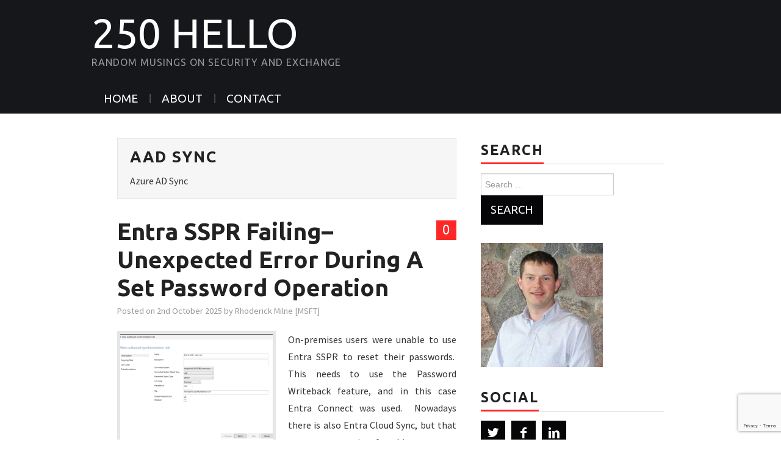

--- FILE ---
content_type: text/html; charset=UTF-8
request_url: https://blog.rmilne.ca/tag/aad-sync/
body_size: 14085
content:
<!DOCTYPE html>
<html dir="ltr" lang="en-GB" prefix="og: https://ogp.me/ns#">
<head>

<meta charset="UTF-8">
<meta name="viewport" content="width=device-width">

<link rel="profile" href="http://gmpg.org/xfn/11">
<link rel="pingback" href="https://blog.rmilne.ca/xmlrpc.php">

	<title>250 Hello - AAD Sync</title>

		<!-- All in One SEO 4.9.3 - aioseo.com -->
	<meta name="description" content="Azure AD Sync" />
	<meta name="robots" content="max-image-preview:large" />
	<meta name="msvalidate.01" content="6abd147bfb2042e9b75e9157d8bce264" />
	<link rel="canonical" href="https://blog.rmilne.ca/tag/aad-sync/" />
	<meta name="generator" content="All in One SEO (AIOSEO) 4.9.3" />
		<script type="application/ld+json" class="aioseo-schema">
			{"@context":"https:\/\/schema.org","@graph":[{"@type":"BreadcrumbList","@id":"https:\/\/blog.rmilne.ca\/tag\/aad-sync\/#breadcrumblist","itemListElement":[{"@type":"ListItem","@id":"https:\/\/blog.rmilne.ca#listItem","position":1,"name":"Home","item":"https:\/\/blog.rmilne.ca","nextItem":{"@type":"ListItem","@id":"https:\/\/blog.rmilne.ca\/tag\/aad-sync\/#listItem","name":"AAD Sync"}},{"@type":"ListItem","@id":"https:\/\/blog.rmilne.ca\/tag\/aad-sync\/#listItem","position":2,"name":"AAD Sync","previousItem":{"@type":"ListItem","@id":"https:\/\/blog.rmilne.ca#listItem","name":"Home"}}]},{"@type":"CollectionPage","@id":"https:\/\/blog.rmilne.ca\/tag\/aad-sync\/#collectionpage","url":"https:\/\/blog.rmilne.ca\/tag\/aad-sync\/","name":"250 Hello - AAD Sync","description":"Azure AD Sync","inLanguage":"en-GB","isPartOf":{"@id":"https:\/\/blog.rmilne.ca\/#website"},"breadcrumb":{"@id":"https:\/\/blog.rmilne.ca\/tag\/aad-sync\/#breadcrumblist"}},{"@type":"Person","@id":"https:\/\/blog.rmilne.ca\/#person","name":"Rhoderick Milne","image":"http:\/\/blog.rmilne.ca\/wp-content\/uploads\/2020\/06\/Exchange-2007-Logo.png"},{"@type":"WebSite","@id":"https:\/\/blog.rmilne.ca\/#website","url":"https:\/\/blog.rmilne.ca\/","name":"250 Hello","description":"Random Musings on Security and Exchange","inLanguage":"en-GB","publisher":{"@id":"https:\/\/blog.rmilne.ca\/#person"}}]}
		</script>
		<!-- All in One SEO -->

<link rel='dns-prefetch' href='//fonts.googleapis.com' />
<link rel="alternate" type="application/rss+xml" title="250 Hello &raquo; Feed" href="https://blog.rmilne.ca/feed/" />
<link rel="alternate" type="application/rss+xml" title="250 Hello &raquo; Comments Feed" href="https://blog.rmilne.ca/comments/feed/" />
<link rel="alternate" type="application/rss+xml" title="250 Hello &raquo; AAD Sync Tag Feed" href="https://blog.rmilne.ca/tag/aad-sync/feed/" />
		<!-- This site uses the Google Analytics by MonsterInsights plugin v9.11.1 - Using Analytics tracking - https://www.monsterinsights.com/ -->
							<script src="//www.googletagmanager.com/gtag/js?id=G-DV8ZWKWZ1X"  data-cfasync="false" data-wpfc-render="false" type="text/javascript" async></script>
			<script data-cfasync="false" data-wpfc-render="false" type="text/javascript">
				var mi_version = '9.11.1';
				var mi_track_user = true;
				var mi_no_track_reason = '';
								var MonsterInsightsDefaultLocations = {"page_location":"https:\/\/blog.rmilne.ca\/tag\/aad-sync\/"};
								if ( typeof MonsterInsightsPrivacyGuardFilter === 'function' ) {
					var MonsterInsightsLocations = (typeof MonsterInsightsExcludeQuery === 'object') ? MonsterInsightsPrivacyGuardFilter( MonsterInsightsExcludeQuery ) : MonsterInsightsPrivacyGuardFilter( MonsterInsightsDefaultLocations );
				} else {
					var MonsterInsightsLocations = (typeof MonsterInsightsExcludeQuery === 'object') ? MonsterInsightsExcludeQuery : MonsterInsightsDefaultLocations;
				}

								var disableStrs = [
										'ga-disable-G-DV8ZWKWZ1X',
									];

				/* Function to detect opted out users */
				function __gtagTrackerIsOptedOut() {
					for (var index = 0; index < disableStrs.length; index++) {
						if (document.cookie.indexOf(disableStrs[index] + '=true') > -1) {
							return true;
						}
					}

					return false;
				}

				/* Disable tracking if the opt-out cookie exists. */
				if (__gtagTrackerIsOptedOut()) {
					for (var index = 0; index < disableStrs.length; index++) {
						window[disableStrs[index]] = true;
					}
				}

				/* Opt-out function */
				function __gtagTrackerOptout() {
					for (var index = 0; index < disableStrs.length; index++) {
						document.cookie = disableStrs[index] + '=true; expires=Thu, 31 Dec 2099 23:59:59 UTC; path=/';
						window[disableStrs[index]] = true;
					}
				}

				if ('undefined' === typeof gaOptout) {
					function gaOptout() {
						__gtagTrackerOptout();
					}
				}
								window.dataLayer = window.dataLayer || [];

				window.MonsterInsightsDualTracker = {
					helpers: {},
					trackers: {},
				};
				if (mi_track_user) {
					function __gtagDataLayer() {
						dataLayer.push(arguments);
					}

					function __gtagTracker(type, name, parameters) {
						if (!parameters) {
							parameters = {};
						}

						if (parameters.send_to) {
							__gtagDataLayer.apply(null, arguments);
							return;
						}

						if (type === 'event') {
														parameters.send_to = monsterinsights_frontend.v4_id;
							var hookName = name;
							if (typeof parameters['event_category'] !== 'undefined') {
								hookName = parameters['event_category'] + ':' + name;
							}

							if (typeof MonsterInsightsDualTracker.trackers[hookName] !== 'undefined') {
								MonsterInsightsDualTracker.trackers[hookName](parameters);
							} else {
								__gtagDataLayer('event', name, parameters);
							}
							
						} else {
							__gtagDataLayer.apply(null, arguments);
						}
					}

					__gtagTracker('js', new Date());
					__gtagTracker('set', {
						'developer_id.dZGIzZG': true,
											});
					if ( MonsterInsightsLocations.page_location ) {
						__gtagTracker('set', MonsterInsightsLocations);
					}
										__gtagTracker('config', 'G-DV8ZWKWZ1X', {"forceSSL":"true","link_attribution":"true"} );
										window.gtag = __gtagTracker;										(function () {
						/* https://developers.google.com/analytics/devguides/collection/analyticsjs/ */
						/* ga and __gaTracker compatibility shim. */
						var noopfn = function () {
							return null;
						};
						var newtracker = function () {
							return new Tracker();
						};
						var Tracker = function () {
							return null;
						};
						var p = Tracker.prototype;
						p.get = noopfn;
						p.set = noopfn;
						p.send = function () {
							var args = Array.prototype.slice.call(arguments);
							args.unshift('send');
							__gaTracker.apply(null, args);
						};
						var __gaTracker = function () {
							var len = arguments.length;
							if (len === 0) {
								return;
							}
							var f = arguments[len - 1];
							if (typeof f !== 'object' || f === null || typeof f.hitCallback !== 'function') {
								if ('send' === arguments[0]) {
									var hitConverted, hitObject = false, action;
									if ('event' === arguments[1]) {
										if ('undefined' !== typeof arguments[3]) {
											hitObject = {
												'eventAction': arguments[3],
												'eventCategory': arguments[2],
												'eventLabel': arguments[4],
												'value': arguments[5] ? arguments[5] : 1,
											}
										}
									}
									if ('pageview' === arguments[1]) {
										if ('undefined' !== typeof arguments[2]) {
											hitObject = {
												'eventAction': 'page_view',
												'page_path': arguments[2],
											}
										}
									}
									if (typeof arguments[2] === 'object') {
										hitObject = arguments[2];
									}
									if (typeof arguments[5] === 'object') {
										Object.assign(hitObject, arguments[5]);
									}
									if ('undefined' !== typeof arguments[1].hitType) {
										hitObject = arguments[1];
										if ('pageview' === hitObject.hitType) {
											hitObject.eventAction = 'page_view';
										}
									}
									if (hitObject) {
										action = 'timing' === arguments[1].hitType ? 'timing_complete' : hitObject.eventAction;
										hitConverted = mapArgs(hitObject);
										__gtagTracker('event', action, hitConverted);
									}
								}
								return;
							}

							function mapArgs(args) {
								var arg, hit = {};
								var gaMap = {
									'eventCategory': 'event_category',
									'eventAction': 'event_action',
									'eventLabel': 'event_label',
									'eventValue': 'event_value',
									'nonInteraction': 'non_interaction',
									'timingCategory': 'event_category',
									'timingVar': 'name',
									'timingValue': 'value',
									'timingLabel': 'event_label',
									'page': 'page_path',
									'location': 'page_location',
									'title': 'page_title',
									'referrer' : 'page_referrer',
								};
								for (arg in args) {
																		if (!(!args.hasOwnProperty(arg) || !gaMap.hasOwnProperty(arg))) {
										hit[gaMap[arg]] = args[arg];
									} else {
										hit[arg] = args[arg];
									}
								}
								return hit;
							}

							try {
								f.hitCallback();
							} catch (ex) {
							}
						};
						__gaTracker.create = newtracker;
						__gaTracker.getByName = newtracker;
						__gaTracker.getAll = function () {
							return [];
						};
						__gaTracker.remove = noopfn;
						__gaTracker.loaded = true;
						window['__gaTracker'] = __gaTracker;
					})();
									} else {
										console.log("");
					(function () {
						function __gtagTracker() {
							return null;
						}

						window['__gtagTracker'] = __gtagTracker;
						window['gtag'] = __gtagTracker;
					})();
									}
			</script>
							<!-- / Google Analytics by MonsterInsights -->
		<style id='wp-img-auto-sizes-contain-inline-css' type='text/css'>
img:is([sizes=auto i],[sizes^="auto," i]){contain-intrinsic-size:3000px 1500px}
/*# sourceURL=wp-img-auto-sizes-contain-inline-css */
</style>

<link rel='stylesheet' id='wp-block-library-css' href='https://blog.rmilne.ca/wp-includes/css/dist/block-library/style.min.css?ver=c044a6fc618637e4ee71823f69bfc355' type='text/css' media='all' />
<style id='global-styles-inline-css' type='text/css'>
:root{--wp--preset--aspect-ratio--square: 1;--wp--preset--aspect-ratio--4-3: 4/3;--wp--preset--aspect-ratio--3-4: 3/4;--wp--preset--aspect-ratio--3-2: 3/2;--wp--preset--aspect-ratio--2-3: 2/3;--wp--preset--aspect-ratio--16-9: 16/9;--wp--preset--aspect-ratio--9-16: 9/16;--wp--preset--color--black: #000000;--wp--preset--color--cyan-bluish-gray: #abb8c3;--wp--preset--color--white: #ffffff;--wp--preset--color--pale-pink: #f78da7;--wp--preset--color--vivid-red: #cf2e2e;--wp--preset--color--luminous-vivid-orange: #ff6900;--wp--preset--color--luminous-vivid-amber: #fcb900;--wp--preset--color--light-green-cyan: #7bdcb5;--wp--preset--color--vivid-green-cyan: #00d084;--wp--preset--color--pale-cyan-blue: #8ed1fc;--wp--preset--color--vivid-cyan-blue: #0693e3;--wp--preset--color--vivid-purple: #9b51e0;--wp--preset--gradient--vivid-cyan-blue-to-vivid-purple: linear-gradient(135deg,rgb(6,147,227) 0%,rgb(155,81,224) 100%);--wp--preset--gradient--light-green-cyan-to-vivid-green-cyan: linear-gradient(135deg,rgb(122,220,180) 0%,rgb(0,208,130) 100%);--wp--preset--gradient--luminous-vivid-amber-to-luminous-vivid-orange: linear-gradient(135deg,rgb(252,185,0) 0%,rgb(255,105,0) 100%);--wp--preset--gradient--luminous-vivid-orange-to-vivid-red: linear-gradient(135deg,rgb(255,105,0) 0%,rgb(207,46,46) 100%);--wp--preset--gradient--very-light-gray-to-cyan-bluish-gray: linear-gradient(135deg,rgb(238,238,238) 0%,rgb(169,184,195) 100%);--wp--preset--gradient--cool-to-warm-spectrum: linear-gradient(135deg,rgb(74,234,220) 0%,rgb(151,120,209) 20%,rgb(207,42,186) 40%,rgb(238,44,130) 60%,rgb(251,105,98) 80%,rgb(254,248,76) 100%);--wp--preset--gradient--blush-light-purple: linear-gradient(135deg,rgb(255,206,236) 0%,rgb(152,150,240) 100%);--wp--preset--gradient--blush-bordeaux: linear-gradient(135deg,rgb(254,205,165) 0%,rgb(254,45,45) 50%,rgb(107,0,62) 100%);--wp--preset--gradient--luminous-dusk: linear-gradient(135deg,rgb(255,203,112) 0%,rgb(199,81,192) 50%,rgb(65,88,208) 100%);--wp--preset--gradient--pale-ocean: linear-gradient(135deg,rgb(255,245,203) 0%,rgb(182,227,212) 50%,rgb(51,167,181) 100%);--wp--preset--gradient--electric-grass: linear-gradient(135deg,rgb(202,248,128) 0%,rgb(113,206,126) 100%);--wp--preset--gradient--midnight: linear-gradient(135deg,rgb(2,3,129) 0%,rgb(40,116,252) 100%);--wp--preset--font-size--small: 13px;--wp--preset--font-size--medium: 20px;--wp--preset--font-size--large: 36px;--wp--preset--font-size--x-large: 42px;--wp--preset--spacing--20: 0.44rem;--wp--preset--spacing--30: 0.67rem;--wp--preset--spacing--40: 1rem;--wp--preset--spacing--50: 1.5rem;--wp--preset--spacing--60: 2.25rem;--wp--preset--spacing--70: 3.38rem;--wp--preset--spacing--80: 5.06rem;--wp--preset--shadow--natural: 6px 6px 9px rgba(0, 0, 0, 0.2);--wp--preset--shadow--deep: 12px 12px 50px rgba(0, 0, 0, 0.4);--wp--preset--shadow--sharp: 6px 6px 0px rgba(0, 0, 0, 0.2);--wp--preset--shadow--outlined: 6px 6px 0px -3px rgb(255, 255, 255), 6px 6px rgb(0, 0, 0);--wp--preset--shadow--crisp: 6px 6px 0px rgb(0, 0, 0);}:where(.is-layout-flex){gap: 0.5em;}:where(.is-layout-grid){gap: 0.5em;}body .is-layout-flex{display: flex;}.is-layout-flex{flex-wrap: wrap;align-items: center;}.is-layout-flex > :is(*, div){margin: 0;}body .is-layout-grid{display: grid;}.is-layout-grid > :is(*, div){margin: 0;}:where(.wp-block-columns.is-layout-flex){gap: 2em;}:where(.wp-block-columns.is-layout-grid){gap: 2em;}:where(.wp-block-post-template.is-layout-flex){gap: 1.25em;}:where(.wp-block-post-template.is-layout-grid){gap: 1.25em;}.has-black-color{color: var(--wp--preset--color--black) !important;}.has-cyan-bluish-gray-color{color: var(--wp--preset--color--cyan-bluish-gray) !important;}.has-white-color{color: var(--wp--preset--color--white) !important;}.has-pale-pink-color{color: var(--wp--preset--color--pale-pink) !important;}.has-vivid-red-color{color: var(--wp--preset--color--vivid-red) !important;}.has-luminous-vivid-orange-color{color: var(--wp--preset--color--luminous-vivid-orange) !important;}.has-luminous-vivid-amber-color{color: var(--wp--preset--color--luminous-vivid-amber) !important;}.has-light-green-cyan-color{color: var(--wp--preset--color--light-green-cyan) !important;}.has-vivid-green-cyan-color{color: var(--wp--preset--color--vivid-green-cyan) !important;}.has-pale-cyan-blue-color{color: var(--wp--preset--color--pale-cyan-blue) !important;}.has-vivid-cyan-blue-color{color: var(--wp--preset--color--vivid-cyan-blue) !important;}.has-vivid-purple-color{color: var(--wp--preset--color--vivid-purple) !important;}.has-black-background-color{background-color: var(--wp--preset--color--black) !important;}.has-cyan-bluish-gray-background-color{background-color: var(--wp--preset--color--cyan-bluish-gray) !important;}.has-white-background-color{background-color: var(--wp--preset--color--white) !important;}.has-pale-pink-background-color{background-color: var(--wp--preset--color--pale-pink) !important;}.has-vivid-red-background-color{background-color: var(--wp--preset--color--vivid-red) !important;}.has-luminous-vivid-orange-background-color{background-color: var(--wp--preset--color--luminous-vivid-orange) !important;}.has-luminous-vivid-amber-background-color{background-color: var(--wp--preset--color--luminous-vivid-amber) !important;}.has-light-green-cyan-background-color{background-color: var(--wp--preset--color--light-green-cyan) !important;}.has-vivid-green-cyan-background-color{background-color: var(--wp--preset--color--vivid-green-cyan) !important;}.has-pale-cyan-blue-background-color{background-color: var(--wp--preset--color--pale-cyan-blue) !important;}.has-vivid-cyan-blue-background-color{background-color: var(--wp--preset--color--vivid-cyan-blue) !important;}.has-vivid-purple-background-color{background-color: var(--wp--preset--color--vivid-purple) !important;}.has-black-border-color{border-color: var(--wp--preset--color--black) !important;}.has-cyan-bluish-gray-border-color{border-color: var(--wp--preset--color--cyan-bluish-gray) !important;}.has-white-border-color{border-color: var(--wp--preset--color--white) !important;}.has-pale-pink-border-color{border-color: var(--wp--preset--color--pale-pink) !important;}.has-vivid-red-border-color{border-color: var(--wp--preset--color--vivid-red) !important;}.has-luminous-vivid-orange-border-color{border-color: var(--wp--preset--color--luminous-vivid-orange) !important;}.has-luminous-vivid-amber-border-color{border-color: var(--wp--preset--color--luminous-vivid-amber) !important;}.has-light-green-cyan-border-color{border-color: var(--wp--preset--color--light-green-cyan) !important;}.has-vivid-green-cyan-border-color{border-color: var(--wp--preset--color--vivid-green-cyan) !important;}.has-pale-cyan-blue-border-color{border-color: var(--wp--preset--color--pale-cyan-blue) !important;}.has-vivid-cyan-blue-border-color{border-color: var(--wp--preset--color--vivid-cyan-blue) !important;}.has-vivid-purple-border-color{border-color: var(--wp--preset--color--vivid-purple) !important;}.has-vivid-cyan-blue-to-vivid-purple-gradient-background{background: var(--wp--preset--gradient--vivid-cyan-blue-to-vivid-purple) !important;}.has-light-green-cyan-to-vivid-green-cyan-gradient-background{background: var(--wp--preset--gradient--light-green-cyan-to-vivid-green-cyan) !important;}.has-luminous-vivid-amber-to-luminous-vivid-orange-gradient-background{background: var(--wp--preset--gradient--luminous-vivid-amber-to-luminous-vivid-orange) !important;}.has-luminous-vivid-orange-to-vivid-red-gradient-background{background: var(--wp--preset--gradient--luminous-vivid-orange-to-vivid-red) !important;}.has-very-light-gray-to-cyan-bluish-gray-gradient-background{background: var(--wp--preset--gradient--very-light-gray-to-cyan-bluish-gray) !important;}.has-cool-to-warm-spectrum-gradient-background{background: var(--wp--preset--gradient--cool-to-warm-spectrum) !important;}.has-blush-light-purple-gradient-background{background: var(--wp--preset--gradient--blush-light-purple) !important;}.has-blush-bordeaux-gradient-background{background: var(--wp--preset--gradient--blush-bordeaux) !important;}.has-luminous-dusk-gradient-background{background: var(--wp--preset--gradient--luminous-dusk) !important;}.has-pale-ocean-gradient-background{background: var(--wp--preset--gradient--pale-ocean) !important;}.has-electric-grass-gradient-background{background: var(--wp--preset--gradient--electric-grass) !important;}.has-midnight-gradient-background{background: var(--wp--preset--gradient--midnight) !important;}.has-small-font-size{font-size: var(--wp--preset--font-size--small) !important;}.has-medium-font-size{font-size: var(--wp--preset--font-size--medium) !important;}.has-large-font-size{font-size: var(--wp--preset--font-size--large) !important;}.has-x-large-font-size{font-size: var(--wp--preset--font-size--x-large) !important;}
/*# sourceURL=global-styles-inline-css */
</style>

<style id='classic-theme-styles-inline-css' type='text/css'>
/*! This file is auto-generated */
.wp-block-button__link{color:#fff;background-color:#32373c;border-radius:9999px;box-shadow:none;text-decoration:none;padding:calc(.667em + 2px) calc(1.333em + 2px);font-size:1.125em}.wp-block-file__button{background:#32373c;color:#fff;text-decoration:none}
/*# sourceURL=/wp-includes/css/classic-themes.min.css */
</style>
<link rel='stylesheet' id='contact-form-7-css' href='https://blog.rmilne.ca/wp-content/plugins/contact-form-7/includes/css/styles.css?ver=6.1.4' type='text/css' media='all' />
<link rel='stylesheet' id='athemes-headings-fonts-css' href='//fonts.googleapis.com/css?family=Ubuntu%3A400%2C700%2C400italic%2C700italic&#038;ver=c044a6fc618637e4ee71823f69bfc355' type='text/css' media='all' />
<link rel='stylesheet' id='athemes-body-fonts-css' href='//fonts.googleapis.com/css?family=Source+Sans+Pro%3A400%2C700%2C400italic%2C700italic&#038;ver=c044a6fc618637e4ee71823f69bfc355' type='text/css' media='all' />
<link rel='stylesheet' id='athemes-glyphs-css' href='https://blog.rmilne.ca/wp-content/themes/hiero/css/athemes-glyphs.css?ver=c044a6fc618637e4ee71823f69bfc355' type='text/css' media='all' />
<link rel='stylesheet' id='athemes-bootstrap-css' href='https://blog.rmilne.ca/wp-content/themes/hiero/css/bootstrap.min.css?ver=c044a6fc618637e4ee71823f69bfc355' type='text/css' media='all' />
<link rel='stylesheet' id='athemes-style-css' href='https://blog.rmilne.ca/wp-content/themes/hiero/style.css?ver=c044a6fc618637e4ee71823f69bfc355' type='text/css' media='all' />
<style id='athemes-style-inline-css' type='text/css'>
a, #main-navigation .sf-menu > ul > li:hover:after, #main-navigation .sf-menu > ul > li.sfHover:after, #main-navigation .sf-menu > ul > li.current_page_item:after, #main-navigation .sf-menu > ul > li.current-menu-item:after, .entry-title a:hover, .comment-list li.comment .comment-author .fn a:hover, .comment-list li.comment .reply a, .widget li a:hover, .site-extra .widget li a:hover, .site-extra .widget_athemes_social_icons li a:hover [class^="ico-"]:before, .site-footer a:hover { color: ; }
button:hover, a.button:hover, input[type="button"]:hover, .widget-title span, input[type="reset"]:hover, input[type="submit"]:hover { border-color: ; }
button:hover, a.button:hover, .widget_athemes_social_icons li a:hover [class^="ico-"]:before, input[type="button"]:hover, .widget_athemes_tabs .widget-tab-nav li.active a, input[type="reset"]:hover, .comments-link a, .site-content [class*="navigation"] a:hover, input[type="submit"]:hover, #main-navigation li:hover ul, #main-navigation li.sfHover ul, #main-navigation li a:hover, #main-navigation li.sfHover > a, #main-navigation li.current_page_item > a, #main-navigation li.current-menu-item > a, #main-navigation li.current-menu-parent > a, #main-navigation li.current-page-parent > a, #main-navigation li.current-page-ancestor > a, #main-navigation li.current_page_ancestor > a { background: ; }
.site-title a { color: ; }
.site-description { color: ; }
.entry-title, .entry-title a { color: ; }
body { color: ; }
a.button, h1, h2, h3, h4, h5, h6, button, input[type="button"], input[type="reset"], input[type="submit"], .site-title, .site-description, #main-navigation li a, .nav-open, .nav-close, .comments-link a, .author-info .author-links a, .site-content [class*="navigation"] a, .comment-list li.comment .comment-author .fn, .comment-list li.comment .reply a, #commentform label, .widget_athemes_tabs .widget-tab-nav li a { font-family: Ubuntu; }
body { font-family: Source Sans Pro; }

/*# sourceURL=athemes-style-inline-css */
</style>
<script type="text/javascript" src="https://blog.rmilne.ca/wp-content/plugins/google-analytics-for-wordpress/assets/js/frontend-gtag.min.js?ver=9.11.1" id="monsterinsights-frontend-script-js" async="async" data-wp-strategy="async"></script>
<script data-cfasync="false" data-wpfc-render="false" type="text/javascript" id='monsterinsights-frontend-script-js-extra'>/* <![CDATA[ */
var monsterinsights_frontend = {"js_events_tracking":"true","download_extensions":"doc,pdf,ppt,zip,xls,docx,pptx,xlsx","inbound_paths":"[{\"path\":\"\\\/go\\\/\",\"label\":\"affiliate\"},{\"path\":\"\\\/recommend\\\/\",\"label\":\"affiliate\"}]","home_url":"https:\/\/blog.rmilne.ca","hash_tracking":"false","v4_id":"G-DV8ZWKWZ1X"};/* ]]> */
</script>
<script type="text/javascript" src="https://blog.rmilne.ca/wp-includes/js/jquery/jquery.min.js?ver=3.7.1" id="jquery-core-js"></script>
<script type="text/javascript" src="https://blog.rmilne.ca/wp-includes/js/jquery/jquery-migrate.min.js?ver=3.4.1" id="jquery-migrate-js"></script>
<script type="text/javascript" src="https://blog.rmilne.ca/wp-content/themes/hiero/js/bootstrap.min.js?ver=c044a6fc618637e4ee71823f69bfc355" id="athemes-bootstrap-js-js"></script>
<script type="text/javascript" src="https://blog.rmilne.ca/wp-content/themes/hiero/js/superfish.js?ver=c044a6fc618637e4ee71823f69bfc355" id="athemes-superfish-js"></script>
<script type="text/javascript" src="https://blog.rmilne.ca/wp-content/themes/hiero/js/supersubs.js?ver=c044a6fc618637e4ee71823f69bfc355" id="athemes-supersubs-js"></script>
<script type="text/javascript" src="https://blog.rmilne.ca/wp-content/themes/hiero/js/settings.js?ver=c044a6fc618637e4ee71823f69bfc355" id="athemes-settings-js"></script>
<link rel="https://api.w.org/" href="https://blog.rmilne.ca/wp-json/" /><link rel="alternate" title="JSON" type="application/json" href="https://blog.rmilne.ca/wp-json/wp/v2/tags/72" /><link rel="EditURI" type="application/rsd+xml" title="RSD" href="https://blog.rmilne.ca/xmlrpc.php?rsd" />

<!-- Stream WordPress user activity plugin v4.1.1 -->
<!--[if lt IE 9]>
<script src="https://blog.rmilne.ca/wp-content/themes/hiero/js/html5shiv.js"></script>
<![endif]-->
<link rel="icon" href="https://blog.rmilne.ca/wp-content/uploads/2020/06/Exchange-2007-Logo-50x50.png" sizes="32x32" />
<link rel="icon" href="https://blog.rmilne.ca/wp-content/uploads/2020/06/Exchange-2007-Logo.png" sizes="192x192" />
<link rel="apple-touch-icon" href="https://blog.rmilne.ca/wp-content/uploads/2020/06/Exchange-2007-Logo.png" />
<meta name="msapplication-TileImage" content="https://blog.rmilne.ca/wp-content/uploads/2020/06/Exchange-2007-Logo.png" />
		<style type="text/css" id="wp-custom-css">
			.site-main > .clearfix.container {
    width: 70%;
}

#main-navigation .sf-menu 
{
background: unset;
}
		</style>
		</head>

<body class="archive tag tag-aad-sync tag-72 wp-theme-hiero">
		<header id="masthead" class="site-header" role="banner">
		<div class="clearfix container">
			<div class="site-branding">
							
										<div class="site-title">
						<a href="https://blog.rmilne.ca/" title="250 Hello" rel="home" data-wpel-link="internal">
							250 Hello						</a>
					</div>
					<div class="site-description">Random Musings on Security and Exchange</div>
							<!-- .site-branding --></div>

						
			<nav id="main-navigation" class="main-navigation" role="navigation">
				<a href="#main-navigation" class="nav-open">Menu</a>
				<a href="#" class="nav-close">Close</a>
				<div class="clearfix sf-menu"><ul>
<li ><a href="https://blog.rmilne.ca/" data-wpel-link="internal">Home</a></li><li class="page_item page-item-42502"><a href="https://blog.rmilne.ca/about/" data-wpel-link="internal">About</a></li>
<li class="page_item page-item-13"><a href="https://blog.rmilne.ca/contact/" data-wpel-link="internal">Contact</a></li>
</ul></div>
			<!-- #main-navigation --></nav>
		</div>
	<!-- #masthead --></header>

	<div id="main" class="site-main">
		<div class="clearfix container">

	<section id="primary" class="content-area">
		<div id="content" class="site-content" role="main">

		
			<header class="page-header">
				<h1 class="page-title">
					AAD Sync				</h1>
				<div class="taxonomy-description"><p>Azure AD Sync</p>
</div>			<!-- .page-header --></header>

						
				
<article id="post-50619" class="clearfix post-50619 post type-post status-publish format-standard has-post-thumbnail hentry category-protips category-security tag-aad-connect tag-aad-sync tag-entra tag-entra-connect tag-entra-id tag-security">
	<header class="clearfix entry-header">
				<span class="comments-link"> <a href="https://blog.rmilne.ca/2025/10/02/entra-sspr-failing-unexpected-error-during-a-set-password-operation/#respond" data-wpel-link="internal">0</a></span>
		
		<h2 class="entry-title"><a href="https://blog.rmilne.ca/2025/10/02/entra-sspr-failing-unexpected-error-during-a-set-password-operation/" rel="bookmark" data-wpel-link="internal">Entra SSPR Failing&ndash;Unexpected Error During A Set Password Operation</a></h2>

				<div class="entry-meta">
			<span class="posted-on">Posted on <a href="https://blog.rmilne.ca/2025/10/02/entra-sspr-failing-unexpected-error-during-a-set-password-operation/" title="09:18" rel="bookmark" data-wpel-link="internal"><time class="entry-date published updated" datetime="2025-10-02T09:18:52-04:00">2nd October 2025</time></a></span><span class="byline"> by <span class="author vcard"><a class="url fn n" href="https://blog.rmilne.ca/author/rhoderick-milne-msft/" title="View all posts by Rhoderick Milne [MSFT]" data-wpel-link="internal">Rhoderick Milne [MSFT]</a></span></span>		<!-- .entry-meta --></div>
			<!-- .entry-header --></header>

			<div class="entry-thumbnail">
			<a href="https://blog.rmilne.ca/2025/10/02/entra-sspr-failing-unexpected-error-during-a-set-password-operation/" title="Entra SSPR Failing&ndash;Unexpected Error During A Set Password Operation" data-wpel-link="internal">
				<img width="250" height="175" src="https://blog.rmilne.ca/wp-content/uploads/2025/09/image-33-250x175.png" class="attachment-thumb-featured size-thumb-featured wp-post-image" alt="Entra SSPR - Unable to Reset Password" decoding="async" />			</a>
		</div>
	
			<div class="entry-summary">
			<p align="justify">On-premises users were unable to use Entra SSPR to reset their passwords.  This needs to use the Password Writeback feature, and in this case Entra Connect was used.  Nowadays there is also Entra Cloud Sync, but that was not an option for this customer.  Users were able to access the SSPR page at <a href="https://aka.ms/SSPR" data-wpel-link="external" target="_blank" rel="external noopener noreferrer">https://aka.ms/SSPR</a> and successfully go through all of the steps of the wizard.  This included the CAPT&hellip; <a href="https://blog.rmilne.ca/2025/10/02/entra-sspr-failing-unexpected-error-during-a-set-password-operation/" class="read-more" data-wpel-link="internal">Read the rest <span class="screen-reader-text"> &#8220;Entra SSPR Failing&ndash;Unexpected Error During A Set Password Operation&#8221;</span></a></p>		<!-- .entry-summary --></div>
	
	<footer class="entry-meta entry-footer">
								<span class="cat-links">
				<i class="ico-folder"></i> <a href="https://blog.rmilne.ca/category/protips/" rel="category tag" data-wpel-link="internal">ProTips</a>, <a href="https://blog.rmilne.ca/category/security/" rel="category tag" data-wpel-link="internal">Security</a>			</span>
			
						<span class="tags-links">
				<i class="ico-tags"></i> <a href="https://blog.rmilne.ca/tag/aad-connect/" rel="tag" data-wpel-link="internal">AAD Connect</a>, <a href="https://blog.rmilne.ca/tag/aad-sync/" rel="tag" data-wpel-link="internal">AAD Sync</a>, <a href="https://blog.rmilne.ca/tag/entra/" rel="tag" data-wpel-link="internal">Entra</a>, <a href="https://blog.rmilne.ca/tag/entra-connect/" rel="tag" data-wpel-link="internal">Entra Connect</a>, <a href="https://blog.rmilne.ca/tag/entra-id/" rel="tag" data-wpel-link="internal">Entra ID</a>, <a href="https://blog.rmilne.ca/tag/security/" rel="tag" data-wpel-link="internal">Security</a>			</span>
						<!-- .entry-meta --></footer>
<!-- #post-50619--></article>

			
				
<article id="post-23015" class="clearfix post-23015 post type-post status-publish format-standard hentry category-messaging tag-aad-connect tag-aad-sync tag-dirsync tag-office-365 tag-supportability-dates">
	<header class="clearfix entry-header">
				<span class="comments-link"> <a href="https://blog.rmilne.ca/2017/04/13/end-of-dirsync-and-aad-sync-support/#comments" data-wpel-link="internal">1</a></span>
		
		<h2 class="entry-title"><a href="https://blog.rmilne.ca/2017/04/13/end-of-dirsync-and-aad-sync-support/" rel="bookmark" data-wpel-link="internal">End of DirSync and AAD Sync Support</a></h2>

				<div class="entry-meta">
			<span class="posted-on">Posted on <a href="https://blog.rmilne.ca/2017/04/13/end-of-dirsync-and-aad-sync-support/" title="09:05" rel="bookmark" data-wpel-link="internal"><time class="entry-date published updated" datetime="2017-04-13T09:05:33-04:00">13th April 2017</time></a></span><span class="byline"> by <span class="author vcard"><a class="url fn n" href="https://blog.rmilne.ca/author/rhoderick-milne-msft/" title="View all posts by Rhoderick Milne [MSFT]" data-wpel-link="internal">Rhoderick Milne [MSFT]</a></span></span>		<!-- .entry-meta --></div>
			<!-- .entry-header --></header>

	
			<div class="entry-summary">
			<p align="justify">Today marks the end of support for the legacy synchronisation tools which are used to connect on-premises Active Directory to Office 365 and Azure AD.  Specifically Windows Azure Active Directory Sync (DirSync) and Azure AD Sync are the tools which are transitioning out of support at this time.  Note also that version 1.0  of Azure Active Directory (AAD Connect) is also transitioning of support.  &hellip; <a href="https://blog.rmilne.ca/2017/04/13/end-of-dirsync-and-aad-sync-support/" class="read-more" data-wpel-link="internal">Read the rest <span class="screen-reader-text"> &#8220;End of DirSync and AAD Sync Support&#8221;</span></a></p>		<!-- .entry-summary --></div>
	
	<footer class="entry-meta entry-footer">
								<span class="cat-links">
				<i class="ico-folder"></i> <a href="https://blog.rmilne.ca/category/messaging/" rel="category tag" data-wpel-link="internal">Messaging</a>			</span>
			
						<span class="tags-links">
				<i class="ico-tags"></i> <a href="https://blog.rmilne.ca/tag/aad-connect/" rel="tag" data-wpel-link="internal">AAD Connect</a>, <a href="https://blog.rmilne.ca/tag/aad-sync/" rel="tag" data-wpel-link="internal">AAD Sync</a>, <a href="https://blog.rmilne.ca/tag/dirsync/" rel="tag" data-wpel-link="internal">Dirsync</a>, <a href="https://blog.rmilne.ca/tag/office-365/" rel="tag" data-wpel-link="internal">Office 365</a>, <a href="https://blog.rmilne.ca/tag/supportability-dates/" rel="tag" data-wpel-link="internal">Supportability Dates</a>			</span>
						<!-- .entry-meta --></footer>
<!-- #post-23015--></article>

			
				
<article id="post-8691" class="clearfix post-8691 post type-post status-publish format-standard has-post-thumbnail hentry category-messaging tag-aad-connect tag-aad-sync tag-azure tag-exchange tag-office-365">
	<header class="clearfix entry-header">
				<span class="comments-link"> <a href="https://blog.rmilne.ca/2016/03/02/azure-ad-connect-express-install-upgrade-build-1-1-105-0/#respond" data-wpel-link="internal">0</a></span>
		
		<h2 class="entry-title"><a href="https://blog.rmilne.ca/2016/03/02/azure-ad-connect-express-install-upgrade-build-1-1-105-0/" rel="bookmark" data-wpel-link="internal">Azure AD Connect Express Install Upgrade – Build 1.1.105.0</a></h2>

				<div class="entry-meta">
			<span class="posted-on">Posted on <a href="https://blog.rmilne.ca/2016/03/02/azure-ad-connect-express-install-upgrade-build-1-1-105-0/" title="06:05" rel="bookmark" data-wpel-link="internal"><time class="entry-date published updated" datetime="2016-03-02T06:05:00-05:00">2nd March 2016</time></a></span><span class="byline"> by <span class="author vcard"><a class="url fn n" href="https://blog.rmilne.ca/author/rhoderick-milne-msft/" title="View all posts by Rhoderick Milne [MSFT]" data-wpel-link="internal">Rhoderick Milne [MSFT]</a></span></span>		<!-- .entry-meta --></div>
			<!-- .entry-header --></header>

			<div class="entry-thumbnail">
			<a href="https://blog.rmilne.ca/2016/03/02/azure-ad-connect-express-install-upgrade-build-1-1-105-0/" title="Azure AD Connect Express Install Upgrade – Build 1.1.105.0" data-wpel-link="internal">
				<img width="250" height="175" src="https://blog.rmilne.ca/wp-content/uploads/2016/03/image_thumb_2AEC4B19.png" class="attachment-thumb-featured size-thumb-featured wp-post-image" alt="" decoding="async" loading="lazy" srcset="https://blog.rmilne.ca/wp-content/uploads/2016/03/image_thumb_2AEC4B19.png 646w, https://blog.rmilne.ca/wp-content/uploads/2016/03/image_thumb_2AEC4B19-300x210.png 300w, https://blog.rmilne.ca/wp-content/uploads/2016/03/image_thumb_2AEC4B19-150x105.png 150w" sizes="auto, (max-width: 250px) 100vw, 250px" />			</a>
		</div>
	
			<div class="entry-summary">
			<p align="justify">In February 2016 a new build of the Azure AD Connect tool was released.  This is build <strong>1.1.105.0</strong>.  Multiple features and enhancements were added, and some significant changes were made to Azure AD Connect.</p>
<p align="justify">The release history of Azure AD Sync and Azure AD Connect is available on <a href="https://azure.microsoft.com/en-us/documentation/articles/active-directory-aadconnect-version-history/" target="_blank" rel="noopener noreferrer external" data-wpel-link="external">azure.microsoft.com</a>.  <a href="http://social.technet.microsoft.com/wiki/contents/articles/18429.dirsync-directory-sync-tool-version-release-history.aspx" target="_blank" rel="noopener noreferrer external" data-wpel-link="external">DirSync is grounded in the years 2013/2014</a>, we will leave that aside.  The latest build of Azure AD&hellip; <a href="https://blog.rmilne.ca/2016/03/02/azure-ad-connect-express-install-upgrade-build-1-1-105-0/" class="read-more" data-wpel-link="internal">Read the rest <span class="screen-reader-text"> &#8220;Azure AD Connect Express Install Upgrade – Build 1.1.105.0&#8221;</span></a></p>		<!-- .entry-summary --></div>
	
	<footer class="entry-meta entry-footer">
								<span class="cat-links">
				<i class="ico-folder"></i> <a href="https://blog.rmilne.ca/category/messaging/" rel="category tag" data-wpel-link="internal">Messaging</a>			</span>
			
						<span class="tags-links">
				<i class="ico-tags"></i> <a href="https://blog.rmilne.ca/tag/aad-connect/" rel="tag" data-wpel-link="internal">AAD Connect</a>, <a href="https://blog.rmilne.ca/tag/aad-sync/" rel="tag" data-wpel-link="internal">AAD Sync</a>, <a href="https://blog.rmilne.ca/tag/azure/" rel="tag" data-wpel-link="internal">Azure</a>, <a href="https://blog.rmilne.ca/tag/exchange/" rel="tag" data-wpel-link="internal">Exchange</a>, <a href="https://blog.rmilne.ca/tag/office-365/" rel="tag" data-wpel-link="internal">Office 365</a>			</span>
						<!-- .entry-meta --></footer>
<!-- #post-8691--></article>

			
				
<article id="post-8711" class="clearfix post-8711 post type-post status-publish format-standard has-post-thumbnail hentry category-messaging tag-aad-connect tag-aad-sync tag-azure tag-exchange tag-office-365">
	<header class="clearfix entry-header">
				<span class="comments-link"> <a href="https://blog.rmilne.ca/2016/02/23/azure-ad-connect-express-install-upgrade-build-1-0-9131-0/#respond" data-wpel-link="internal">0</a></span>
		
		<h2 class="entry-title"><a href="https://blog.rmilne.ca/2016/02/23/azure-ad-connect-express-install-upgrade-build-1-0-9131-0/" rel="bookmark" data-wpel-link="internal">Azure AD Connect Express Install Upgrade – Build 1.0.9131.0</a></h2>

				<div class="entry-meta">
			<span class="posted-on">Posted on <a href="https://blog.rmilne.ca/2016/02/23/azure-ad-connect-express-install-upgrade-build-1-0-9131-0/" title="06:05" rel="bookmark" data-wpel-link="internal"><time class="entry-date published updated" datetime="2016-02-23T06:05:00-05:00">23rd February 2016</time></a></span><span class="byline"> by <span class="author vcard"><a class="url fn n" href="https://blog.rmilne.ca/author/rhoderick-milne-msft/" title="View all posts by Rhoderick Milne [MSFT]" data-wpel-link="internal">Rhoderick Milne [MSFT]</a></span></span>		<!-- .entry-meta --></div>
			<!-- .entry-header --></header>

			<div class="entry-thumbnail">
			<a href="https://blog.rmilne.ca/2016/02/23/azure-ad-connect-express-install-upgrade-build-1-0-9131-0/" title="Azure AD Connect Express Install Upgrade – Build 1.0.9131.0" data-wpel-link="internal">
				<img width="248" height="175" src="https://blog.rmilne.ca/wp-content/uploads/2016/02/image_5BB191D4.png" class="attachment-thumb-featured size-thumb-featured wp-post-image" alt="" decoding="async" loading="lazy" srcset="https://blog.rmilne.ca/wp-content/uploads/2016/02/image_5BB191D4.png 883w, https://blog.rmilne.ca/wp-content/uploads/2016/02/image_5BB191D4-300x212.png 300w, https://blog.rmilne.ca/wp-content/uploads/2016/02/image_5BB191D4-150x106.png 150w, https://blog.rmilne.ca/wp-content/uploads/2016/02/image_5BB191D4-768x542.png 768w" sizes="auto, (max-width: 248px) 100vw, 248px" />			</a>
		</div>
	
			<div class="entry-summary">
			<p align="justify">The directory synchronization program managers have been hard at work adding more and more documentation to the Azure repository.  The content is currently being published to <a href="http://azure.microsoft.com" target="_blank" rel="noopener noreferrer external" data-wpel-link="external">azure.microsoft.com</a>.  For example <a href="https://azure.microsoft.com/en-us/documentation/articles/active-directory-aadconnect/" target="_blank" rel="noopener noreferrer external" data-wpel-link="external">Introducing Azure AD Connect</a> takes us through the identity management steps when connecting to Azure AD.</p>
<p align="justify">Please note that this post is based on the upgrade to <a href="https://azure.microsoft.com/en-us/documentation/articles/active-directory-aadconnect-version-history/#1091310" name="1091310" data-wpel-link="external" target="_blank" rel="external noopener noreferrer"></a><strong>1.0.9131.0</strong> which was released in De&hellip; <a href="https://blog.rmilne.ca/2016/02/23/azure-ad-connect-express-install-upgrade-build-1-0-9131-0/" class="read-more" data-wpel-link="internal">Read the rest <span class="screen-reader-text"> &#8220;Azure AD Connect Express Install Upgrade – Build 1.0.9131.0&#8221;</span></a></p>		<!-- .entry-summary --></div>
	
	<footer class="entry-meta entry-footer">
								<span class="cat-links">
				<i class="ico-folder"></i> <a href="https://blog.rmilne.ca/category/messaging/" rel="category tag" data-wpel-link="internal">Messaging</a>			</span>
			
						<span class="tags-links">
				<i class="ico-tags"></i> <a href="https://blog.rmilne.ca/tag/aad-connect/" rel="tag" data-wpel-link="internal">AAD Connect</a>, <a href="https://blog.rmilne.ca/tag/aad-sync/" rel="tag" data-wpel-link="internal">AAD Sync</a>, <a href="https://blog.rmilne.ca/tag/azure/" rel="tag" data-wpel-link="internal">Azure</a>, <a href="https://blog.rmilne.ca/tag/exchange/" rel="tag" data-wpel-link="internal">Exchange</a>, <a href="https://blog.rmilne.ca/tag/office-365/" rel="tag" data-wpel-link="internal">Office 365</a>			</span>
						<!-- .entry-meta --></footer>
<!-- #post-8711--></article>

			
				
<article id="post-6641" class="clearfix post-6641 post type-post status-publish format-standard hentry category-messaging tag-aad-connect tag-aad-sync tag-dirsync tag-office-365">
	<header class="clearfix entry-header">
				<span class="comments-link"> <a href="https://blog.rmilne.ca/2015/06/25/psa-aad-connect-released-also-aad-connect-health-released/#respond" data-wpel-link="internal">0</a></span>
		
		<h2 class="entry-title"><a href="https://blog.rmilne.ca/2015/06/25/psa-aad-connect-released-also-aad-connect-health-released/" rel="bookmark" data-wpel-link="internal">PSA – AAD Connect Released Also AAD Connect Health Released</a></h2>

				<div class="entry-meta">
			<span class="posted-on">Posted on <a href="https://blog.rmilne.ca/2015/06/25/psa-aad-connect-released-also-aad-connect-health-released/" title="07:05" rel="bookmark" data-wpel-link="internal"><time class="entry-date published updated" datetime="2015-06-25T07:05:00-04:00">25th June 2015</time></a></span><span class="byline"> by <span class="author vcard"><a class="url fn n" href="https://blog.rmilne.ca/author/rhoderick-milne-msft/" title="View all posts by Rhoderick Milne [MSFT]" data-wpel-link="internal">Rhoderick Milne [MSFT]</a></span></span>		<!-- .entry-meta --></div>
			<!-- .entry-header --></header>

	
			<div class="entry-summary">
			<p align="justify">Azure Active Directory Connect (AAD Connect) was released today along with Azure Active Directory Connect Health (AAD Connect health).&nbsp; AAD Connect continues to drive the investments that are made to assist with on-boarding to Microsoft Azure and Office.&nbsp; The intent is that AAD Connect will replace DirSync and AAD Sync, and add multiple new capabilities.&nbsp; </p>
<p align="justify">The RTM build of AAD Connec&hellip; <a href="https://blog.rmilne.ca/2015/06/25/psa-aad-connect-released-also-aad-connect-health-released/" class="read-more" data-wpel-link="internal">Read the rest <span class="screen-reader-text"> &#8220;PSA – AAD Connect Released Also AAD Connect Health Released&#8221;</span></a></p>		<!-- .entry-summary --></div>
	
	<footer class="entry-meta entry-footer">
								<span class="cat-links">
				<i class="ico-folder"></i> <a href="https://blog.rmilne.ca/category/messaging/" rel="category tag" data-wpel-link="internal">Messaging</a>			</span>
			
						<span class="tags-links">
				<i class="ico-tags"></i> <a href="https://blog.rmilne.ca/tag/aad-connect/" rel="tag" data-wpel-link="internal">AAD Connect</a>, <a href="https://blog.rmilne.ca/tag/aad-sync/" rel="tag" data-wpel-link="internal">AAD Sync</a>, <a href="https://blog.rmilne.ca/tag/dirsync/" rel="tag" data-wpel-link="internal">Dirsync</a>, <a href="https://blog.rmilne.ca/tag/office-365/" rel="tag" data-wpel-link="internal">Office 365</a>			</span>
						<!-- .entry-meta --></footer>
<!-- #post-6641--></article>

			
				
<article id="post-6293" class="clearfix post-6293 post type-post status-publish format-standard hentry category-messaging tag-aad-sync tag-dirsync tag-office-365">
	<header class="clearfix entry-header">
				<span class="comments-link"> <a href="https://blog.rmilne.ca/2015/02/11/azure-active-directory-synchronization-services-aad-sync-beware-the-synchronize-now-check-box/#respond" data-wpel-link="internal">0</a></span>
		
		<h2 class="entry-title"><a href="https://blog.rmilne.ca/2015/02/11/azure-active-directory-synchronization-services-aad-sync-beware-the-synchronize-now-check-box/" rel="bookmark" data-wpel-link="internal">Azure Active Directory Synchronization Services (AAD Sync) – Beware the Synchronize Now Check Box</a></h2>

				<div class="entry-meta">
			<span class="posted-on">Posted on <a href="https://blog.rmilne.ca/2015/02/11/azure-active-directory-synchronization-services-aad-sync-beware-the-synchronize-now-check-box/" title="06:05" rel="bookmark" data-wpel-link="internal"><time class="entry-date published updated" datetime="2015-02-11T06:05:00-05:00">11th February 2015</time></a></span><span class="byline"> by <span class="author vcard"><a class="url fn n" href="https://blog.rmilne.ca/author/rhoderick-milne-msft/" title="View all posts by Rhoderick Milne [MSFT]" data-wpel-link="internal">Rhoderick Milne [MSFT]</a></span></span>		<!-- .entry-meta --></div>
			<!-- .entry-header --></header>

	
			<div class="entry-summary">
			<p align="justify">After upgrading my labs to Azure Active Directory Synchronization Services (AAD Sync), the install completed successfully and I was able to use the new process to manually initiate a full sync cycle.&nbsp; Excellent!&nbsp;</p>
<p align="justify">Since all went swimmingly, I was a little bit surprised a day later to find that newly created objects were not being created in the cloud nor were changes propagated to office 3&hellip; <a href="https://blog.rmilne.ca/2015/02/11/azure-active-directory-synchronization-services-aad-sync-beware-the-synchronize-now-check-box/" class="read-more" data-wpel-link="internal">Read the rest <span class="screen-reader-text"> &#8220;Azure Active Directory Synchronization Services (AAD Sync) – Beware the Synchronize Now Check Box&#8221;</span></a></p>		<!-- .entry-summary --></div>
	
	<footer class="entry-meta entry-footer">
								<span class="cat-links">
				<i class="ico-folder"></i> <a href="https://blog.rmilne.ca/category/messaging/" rel="category tag" data-wpel-link="internal">Messaging</a>			</span>
			
						<span class="tags-links">
				<i class="ico-tags"></i> <a href="https://blog.rmilne.ca/tag/aad-sync/" rel="tag" data-wpel-link="internal">AAD Sync</a>, <a href="https://blog.rmilne.ca/tag/dirsync/" rel="tag" data-wpel-link="internal">Dirsync</a>, <a href="https://blog.rmilne.ca/tag/office-365/" rel="tag" data-wpel-link="internal">Office 365</a>			</span>
						<!-- .entry-meta --></footer>
<!-- #post-6293--></article>

			
			
		
		<!-- #content --></div>
	<!-- #primary --></section>

<div id="widget-area-2" class="site-sidebar widget-area" role="complementary">
	<aside id="search-3" class="widget widget_search"><h3 class="widget-title"><span>Search</span></h3><form role="search" method="get" class="search-form" action="https://blog.rmilne.ca/">
	<label>
		<span class="screen-reader-text">Search for:</span>
		<input type="search" class="search-field" placeholder="Search &hellip;" value="" name="s" title="Search for:">
	</label>
	<input type="submit" class="search-submit" value="Search">
</form>
</aside><aside id="media_image-3" class="widget widget_media_image"><img width="200" height="203" src="https://blog.rmilne.ca/wp-content/uploads/2020/02/Rhoderick-Milne-296x300.jpg" class="image wp-image-42513  attachment-200x203 size-200x203" alt="Rhoderick Milne" style="max-width: 100%; height: auto;" decoding="async" loading="lazy" srcset="https://blog.rmilne.ca/wp-content/uploads/2020/02/Rhoderick-Milne-296x300.jpg 296w, https://blog.rmilne.ca/wp-content/uploads/2020/02/Rhoderick-Milne-148x150.jpg 148w, https://blog.rmilne.ca/wp-content/uploads/2020/02/Rhoderick-Milne-50x50.jpg 50w, https://blog.rmilne.ca/wp-content/uploads/2020/02/Rhoderick-Milne.jpg 433w" sizes="auto, (max-width: 200px) 100vw, 200px" /></aside><aside id="athemes_social_icons-3" class="widget widget_athemes_social_icons"><h3 class="widget-title"><span>Social</span></h3><ul class="clearfix widget-social-icons">					<li class="widget-si-twitter"><a href="https://twitter.com/RhoderickMilne" title="Twitter" data-wpel-link="external" target="_blank" rel="external noopener noreferrer"><i class="ico-twitter"></i></a></li>
										<li class="widget-si-facebook"><a href="https://www.facebook.com/Rhoderick.Milne.Tech" title="Facebook" data-wpel-link="external" target="_blank" rel="external noopener noreferrer"><i class="ico-facebook"></i></a></li>
										<li class="widget-si-linkedin"><a href="https://ca.linkedin.com/in/rhoderickmilne" title="LinkedIn" data-wpel-link="external" target="_blank" rel="external noopener noreferrer"><i class="ico-linkedin"></i></a></li>
					<!-- .widget-social-icons --></ul></aside><aside id="rss-3" class="widget widget_rss"><h3 class="widget-title"><span><a class="rsswidget rss-widget-feed" href="http://blog.rmilne.ca/feed" data-wpel-link="internal"><img class="rss-widget-icon" style="border:0" width="14" height="14" src="https://blog.rmilne.ca/wp-includes/images/rss.png" alt="RSS" loading="lazy" /></a> <a class="rsswidget rss-widget-title" href="https://blog.rmilne.ca/" data-wpel-link="internal">RSS Feed &#038; Recent</a></span></h3><ul><li><a class="rsswidget" href="https://blog.rmilne.ca/2025/10/16/how-to-use-nslookup-to-check-tls-reporting-record-tls-rpt/?utm_source=rss&#038;utm_medium=rss&#038;utm_campaign=how-to-use-nslookup-to-check-tls-reporting-record-tls-rpt" data-wpel-link="internal">How To Use Nslookup To Check TLS Reporting Record (TLS-RPT)</a></li><li><a class="rsswidget" href="https://blog.rmilne.ca/2025/10/14/azure-communication-service-email-mx-record-required/?utm_source=rss&#038;utm_medium=rss&#038;utm_campaign=azure-communication-service-email-mx-record-required" data-wpel-link="internal">Azure Communication Service Email – MX Record Required</a></li><li><a class="rsswidget" href="https://blog.rmilne.ca/2025/10/06/unable-to-access-owa-externally-via-wap-2025-still-working-on-it/?utm_source=rss&#038;utm_medium=rss&#038;utm_campaign=unable-to-access-owa-externally-via-wap-2025-still-working-on-it" data-wpel-link="internal">Unable To Access OWA Externally Via WAP 2025 – Still Working On It</a></li><li><a class="rsswidget" href="https://blog.rmilne.ca/2025/10/03/spf-record-fun/?utm_source=rss&#038;utm_medium=rss&#038;utm_campaign=spf-record-fun" data-wpel-link="internal">SPF Record Fun</a></li><li><a class="rsswidget" href="https://blog.rmilne.ca/2025/10/02/entra-sspr-failing-unexpected-error-during-a-set-password-operation/?utm_source=rss&#038;utm_medium=rss&#038;utm_campaign=entra-sspr-failing-unexpected-error-during-a-set-password-operation" data-wpel-link="internal">Entra SSPR Failing–Unexpected Error During A Set Password Operation</a></li></ul></aside><aside id="archives-3" class="widget widget_archive"><h3 class="widget-title"><span>Archives</span></h3>		<label class="screen-reader-text" for="archives-dropdown-3">Archives</label>
		<select id="archives-dropdown-3" name="archive-dropdown">
			
			<option value="">Select Month</option>
				<option value='https://blog.rmilne.ca/2025/10/'> October 2025 </option>
	<option value='https://blog.rmilne.ca/2025/09/'> September 2025 </option>
	<option value='https://blog.rmilne.ca/2025/08/'> August 2025 </option>
	<option value='https://blog.rmilne.ca/2025/07/'> July 2025 </option>
	<option value='https://blog.rmilne.ca/2025/06/'> June 2025 </option>
	<option value='https://blog.rmilne.ca/2025/04/'> April 2025 </option>
	<option value='https://blog.rmilne.ca/2025/02/'> February 2025 </option>
	<option value='https://blog.rmilne.ca/2024/10/'> October 2024 </option>
	<option value='https://blog.rmilne.ca/2024/08/'> August 2024 </option>
	<option value='https://blog.rmilne.ca/2024/07/'> July 2024 </option>
	<option value='https://blog.rmilne.ca/2024/06/'> June 2024 </option>
	<option value='https://blog.rmilne.ca/2024/05/'> May 2024 </option>
	<option value='https://blog.rmilne.ca/2024/04/'> April 2024 </option>
	<option value='https://blog.rmilne.ca/2024/02/'> February 2024 </option>
	<option value='https://blog.rmilne.ca/2024/01/'> January 2024 </option>
	<option value='https://blog.rmilne.ca/2023/12/'> December 2023 </option>
	<option value='https://blog.rmilne.ca/2023/11/'> November 2023 </option>
	<option value='https://blog.rmilne.ca/2023/10/'> October 2023 </option>
	<option value='https://blog.rmilne.ca/2023/09/'> September 2023 </option>
	<option value='https://blog.rmilne.ca/2023/07/'> July 2023 </option>
	<option value='https://blog.rmilne.ca/2023/06/'> June 2023 </option>
	<option value='https://blog.rmilne.ca/2023/05/'> May 2023 </option>
	<option value='https://blog.rmilne.ca/2023/04/'> April 2023 </option>
	<option value='https://blog.rmilne.ca/2023/03/'> March 2023 </option>
	<option value='https://blog.rmilne.ca/2023/02/'> February 2023 </option>
	<option value='https://blog.rmilne.ca/2023/01/'> January 2023 </option>
	<option value='https://blog.rmilne.ca/2022/12/'> December 2022 </option>
	<option value='https://blog.rmilne.ca/2022/11/'> November 2022 </option>
	<option value='https://blog.rmilne.ca/2022/10/'> October 2022 </option>
	<option value='https://blog.rmilne.ca/2022/08/'> August 2022 </option>
	<option value='https://blog.rmilne.ca/2022/07/'> July 2022 </option>
	<option value='https://blog.rmilne.ca/2022/06/'> June 2022 </option>
	<option value='https://blog.rmilne.ca/2022/05/'> May 2022 </option>
	<option value='https://blog.rmilne.ca/2022/04/'> April 2022 </option>
	<option value='https://blog.rmilne.ca/2022/02/'> February 2022 </option>
	<option value='https://blog.rmilne.ca/2022/01/'> January 2022 </option>
	<option value='https://blog.rmilne.ca/2021/12/'> December 2021 </option>
	<option value='https://blog.rmilne.ca/2021/11/'> November 2021 </option>
	<option value='https://blog.rmilne.ca/2021/10/'> October 2021 </option>
	<option value='https://blog.rmilne.ca/2021/09/'> September 2021 </option>
	<option value='https://blog.rmilne.ca/2021/07/'> July 2021 </option>
	<option value='https://blog.rmilne.ca/2021/06/'> June 2021 </option>
	<option value='https://blog.rmilne.ca/2021/05/'> May 2021 </option>
	<option value='https://blog.rmilne.ca/2021/04/'> April 2021 </option>
	<option value='https://blog.rmilne.ca/2021/03/'> March 2021 </option>
	<option value='https://blog.rmilne.ca/2021/02/'> February 2021 </option>
	<option value='https://blog.rmilne.ca/2020/12/'> December 2020 </option>
	<option value='https://blog.rmilne.ca/2020/11/'> November 2020 </option>
	<option value='https://blog.rmilne.ca/2020/10/'> October 2020 </option>
	<option value='https://blog.rmilne.ca/2020/09/'> September 2020 </option>
	<option value='https://blog.rmilne.ca/2020/08/'> August 2020 </option>
	<option value='https://blog.rmilne.ca/2020/07/'> July 2020 </option>
	<option value='https://blog.rmilne.ca/2020/06/'> June 2020 </option>
	<option value='https://blog.rmilne.ca/2020/05/'> May 2020 </option>
	<option value='https://blog.rmilne.ca/2020/04/'> April 2020 </option>
	<option value='https://blog.rmilne.ca/2020/03/'> March 2020 </option>
	<option value='https://blog.rmilne.ca/2020/02/'> February 2020 </option>
	<option value='https://blog.rmilne.ca/2019/12/'> December 2019 </option>
	<option value='https://blog.rmilne.ca/2019/11/'> November 2019 </option>
	<option value='https://blog.rmilne.ca/2019/10/'> October 2019 </option>
	<option value='https://blog.rmilne.ca/2019/09/'> September 2019 </option>
	<option value='https://blog.rmilne.ca/2019/07/'> July 2019 </option>
	<option value='https://blog.rmilne.ca/2019/06/'> June 2019 </option>
	<option value='https://blog.rmilne.ca/2019/04/'> April 2019 </option>
	<option value='https://blog.rmilne.ca/2019/03/'> March 2019 </option>
	<option value='https://blog.rmilne.ca/2019/02/'> February 2019 </option>
	<option value='https://blog.rmilne.ca/2019/01/'> January 2019 </option>
	<option value='https://blog.rmilne.ca/2018/12/'> December 2018 </option>
	<option value='https://blog.rmilne.ca/2018/10/'> October 2018 </option>
	<option value='https://blog.rmilne.ca/2018/09/'> September 2018 </option>
	<option value='https://blog.rmilne.ca/2018/08/'> August 2018 </option>
	<option value='https://blog.rmilne.ca/2018/07/'> July 2018 </option>
	<option value='https://blog.rmilne.ca/2018/06/'> June 2018 </option>
	<option value='https://blog.rmilne.ca/2018/05/'> May 2018 </option>
	<option value='https://blog.rmilne.ca/2018/04/'> April 2018 </option>
	<option value='https://blog.rmilne.ca/2018/03/'> March 2018 </option>
	<option value='https://blog.rmilne.ca/2018/02/'> February 2018 </option>
	<option value='https://blog.rmilne.ca/2018/01/'> January 2018 </option>
	<option value='https://blog.rmilne.ca/2017/12/'> December 2017 </option>
	<option value='https://blog.rmilne.ca/2017/11/'> November 2017 </option>
	<option value='https://blog.rmilne.ca/2017/10/'> October 2017 </option>
	<option value='https://blog.rmilne.ca/2017/09/'> September 2017 </option>
	<option value='https://blog.rmilne.ca/2017/08/'> August 2017 </option>
	<option value='https://blog.rmilne.ca/2017/07/'> July 2017 </option>
	<option value='https://blog.rmilne.ca/2017/06/'> June 2017 </option>
	<option value='https://blog.rmilne.ca/2017/05/'> May 2017 </option>
	<option value='https://blog.rmilne.ca/2017/04/'> April 2017 </option>
	<option value='https://blog.rmilne.ca/2017/03/'> March 2017 </option>
	<option value='https://blog.rmilne.ca/2017/02/'> February 2017 </option>
	<option value='https://blog.rmilne.ca/2017/01/'> January 2017 </option>
	<option value='https://blog.rmilne.ca/2016/12/'> December 2016 </option>
	<option value='https://blog.rmilne.ca/2016/11/'> November 2016 </option>
	<option value='https://blog.rmilne.ca/2016/10/'> October 2016 </option>
	<option value='https://blog.rmilne.ca/2016/09/'> September 2016 </option>
	<option value='https://blog.rmilne.ca/2016/08/'> August 2016 </option>
	<option value='https://blog.rmilne.ca/2016/07/'> July 2016 </option>
	<option value='https://blog.rmilne.ca/2016/06/'> June 2016 </option>
	<option value='https://blog.rmilne.ca/2016/05/'> May 2016 </option>
	<option value='https://blog.rmilne.ca/2016/04/'> April 2016 </option>
	<option value='https://blog.rmilne.ca/2016/03/'> March 2016 </option>
	<option value='https://blog.rmilne.ca/2016/02/'> February 2016 </option>
	<option value='https://blog.rmilne.ca/2016/01/'> January 2016 </option>
	<option value='https://blog.rmilne.ca/2015/12/'> December 2015 </option>
	<option value='https://blog.rmilne.ca/2015/11/'> November 2015 </option>
	<option value='https://blog.rmilne.ca/2015/10/'> October 2015 </option>
	<option value='https://blog.rmilne.ca/2015/09/'> September 2015 </option>
	<option value='https://blog.rmilne.ca/2015/08/'> August 2015 </option>
	<option value='https://blog.rmilne.ca/2015/07/'> July 2015 </option>
	<option value='https://blog.rmilne.ca/2015/06/'> June 2015 </option>
	<option value='https://blog.rmilne.ca/2015/05/'> May 2015 </option>
	<option value='https://blog.rmilne.ca/2015/04/'> April 2015 </option>
	<option value='https://blog.rmilne.ca/2015/03/'> March 2015 </option>
	<option value='https://blog.rmilne.ca/2015/02/'> February 2015 </option>
	<option value='https://blog.rmilne.ca/2015/01/'> January 2015 </option>
	<option value='https://blog.rmilne.ca/2014/12/'> December 2014 </option>
	<option value='https://blog.rmilne.ca/2014/11/'> November 2014 </option>
	<option value='https://blog.rmilne.ca/2014/10/'> October 2014 </option>
	<option value='https://blog.rmilne.ca/2014/09/'> September 2014 </option>
	<option value='https://blog.rmilne.ca/2014/08/'> August 2014 </option>
	<option value='https://blog.rmilne.ca/2014/07/'> July 2014 </option>
	<option value='https://blog.rmilne.ca/2014/06/'> June 2014 </option>
	<option value='https://blog.rmilne.ca/2014/05/'> May 2014 </option>
	<option value='https://blog.rmilne.ca/2014/04/'> April 2014 </option>
	<option value='https://blog.rmilne.ca/2014/03/'> March 2014 </option>
	<option value='https://blog.rmilne.ca/2014/02/'> February 2014 </option>
	<option value='https://blog.rmilne.ca/2014/01/'> January 2014 </option>
	<option value='https://blog.rmilne.ca/2013/12/'> December 2013 </option>
	<option value='https://blog.rmilne.ca/2013/11/'> November 2013 </option>
	<option value='https://blog.rmilne.ca/2013/10/'> October 2013 </option>
	<option value='https://blog.rmilne.ca/2013/09/'> September 2013 </option>
	<option value='https://blog.rmilne.ca/2013/08/'> August 2013 </option>
	<option value='https://blog.rmilne.ca/2013/07/'> July 2013 </option>
	<option value='https://blog.rmilne.ca/2013/06/'> June 2013 </option>
	<option value='https://blog.rmilne.ca/2013/05/'> May 2013 </option>
	<option value='https://blog.rmilne.ca/2013/04/'> April 2013 </option>
	<option value='https://blog.rmilne.ca/2013/03/'> March 2013 </option>
	<option value='https://blog.rmilne.ca/2013/02/'> February 2013 </option>
	<option value='https://blog.rmilne.ca/2013/01/'> January 2013 </option>
	<option value='https://blog.rmilne.ca/2012/12/'> December 2012 </option>
	<option value='https://blog.rmilne.ca/2012/11/'> November 2012 </option>
	<option value='https://blog.rmilne.ca/2012/10/'> October 2012 </option>
	<option value='https://blog.rmilne.ca/2012/09/'> September 2012 </option>
	<option value='https://blog.rmilne.ca/2012/08/'> August 2012 </option>
	<option value='https://blog.rmilne.ca/2012/07/'> July 2012 </option>
	<option value='https://blog.rmilne.ca/2012/06/'> June 2012 </option>
	<option value='https://blog.rmilne.ca/2012/05/'> May 2012 </option>
	<option value='https://blog.rmilne.ca/2012/04/'> April 2012 </option>
	<option value='https://blog.rmilne.ca/2012/03/'> March 2012 </option>
	<option value='https://blog.rmilne.ca/2012/02/'> February 2012 </option>
	<option value='https://blog.rmilne.ca/2012/01/'> January 2012 </option>
	<option value='https://blog.rmilne.ca/2011/12/'> December 2011 </option>
	<option value='https://blog.rmilne.ca/2011/11/'> November 2011 </option>
	<option value='https://blog.rmilne.ca/2011/10/'> October 2011 </option>

		</select>

			<script type="text/javascript">
/* <![CDATA[ */

( ( dropdownId ) => {
	const dropdown = document.getElementById( dropdownId );
	function onSelectChange() {
		setTimeout( () => {
			if ( 'escape' === dropdown.dataset.lastkey ) {
				return;
			}
			if ( dropdown.value ) {
				document.location.href = dropdown.value;
			}
		}, 250 );
	}
	function onKeyUp( event ) {
		if ( 'Escape' === event.key ) {
			dropdown.dataset.lastkey = 'escape';
		} else {
			delete dropdown.dataset.lastkey;
		}
	}
	function onClick() {
		delete dropdown.dataset.lastkey;
	}
	dropdown.addEventListener( 'keyup', onKeyUp );
	dropdown.addEventListener( 'click', onClick );
	dropdown.addEventListener( 'change', onSelectChange );
})( "archives-dropdown-3" );

//# sourceURL=WP_Widget_Archives%3A%3Awidget
/* ]]> */
</script>
</aside><aside id="categories-3" class="widget widget_categories"><h3 class="widget-title"><span>Categories</span></h3>
			<ul>
					<li class="cat-item cat-item-1"><a href="https://blog.rmilne.ca/category/messaging/" data-wpel-link="internal">Messaging</a>
</li>
	<li class="cat-item cat-item-88"><a href="https://blog.rmilne.ca/category/protips/" data-wpel-link="internal">ProTips</a>
</li>
	<li class="cat-item cat-item-85"><a href="https://blog.rmilne.ca/category/security/" data-wpel-link="internal">Security</a>
</li>
	<li class="cat-item cat-item-87"><a href="https://blog.rmilne.ca/category/virtualization/" data-wpel-link="internal">Virtualization</a>
</li>
			</ul>

			</aside><aside id="tag_cloud-2" class="widget widget_tag_cloud"><h3 class="widget-title"><span>Tags</span></h3><div class="tagcloud"><a href="https://blog.rmilne.ca/tag/aad-connect/" class="tag-cloud-link tag-link-78 tag-link-position-1" style="font-size: 10.595505617978pt;" aria-label="AAD Connect (12 items)" data-wpel-link="internal">AAD Connect</a>
<a href="https://blog.rmilne.ca/tag/aad-sync/" class="tag-cloud-link tag-link-72 tag-link-position-2" style="font-size: 8.5505617977528pt;" aria-label="AAD Sync (6 items)" data-wpel-link="internal">AAD Sync</a>
<a href="https://blog.rmilne.ca/tag/adfs/" class="tag-cloud-link tag-link-55 tag-link-position-3" style="font-size: 14.213483146067pt;" aria-label="AD FS (36 items)" data-wpel-link="internal">AD FS</a>
<a href="https://blog.rmilne.ca/tag/autodiscover/" class="tag-cloud-link tag-link-10 tag-link-position-4" style="font-size: 10.044943820225pt;" aria-label="Autodiscover (10 items)" data-wpel-link="internal">Autodiscover</a>
<a href="https://blog.rmilne.ca/tag/azure/" class="tag-cloud-link tag-link-47 tag-link-position-5" style="font-size: 14.685393258427pt;" aria-label="Azure (42 items)" data-wpel-link="internal">Azure</a>
<a href="https://blog.rmilne.ca/tag/blog/" class="tag-cloud-link tag-link-42 tag-link-position-6" style="font-size: 11.932584269663pt;" aria-label="Blog (18 items)" data-wpel-link="internal">Blog</a>
<a href="https://blog.rmilne.ca/tag/certificates/" class="tag-cloud-link tag-link-23 tag-link-position-7" style="font-size: 11.539325842697pt;" aria-label="Certificates (16 items)" data-wpel-link="internal">Certificates</a>
<a href="https://blog.rmilne.ca/tag/copilot-for-security/" class="tag-cloud-link tag-link-115 tag-link-position-8" style="font-size: 8.5505617977528pt;" aria-label="Copilot for Security (6 items)" data-wpel-link="internal">Copilot for Security</a>
<a href="https://blog.rmilne.ca/tag/defender-for-identity/" class="tag-cloud-link tag-link-95 tag-link-position-9" style="font-size: 9.3370786516854pt;" aria-label="Defender For Identity (8 items)" data-wpel-link="internal">Defender For Identity</a>
<a href="https://blog.rmilne.ca/tag/dirsync/" class="tag-cloud-link tag-link-73 tag-link-position-10" style="font-size: 8.9438202247191pt;" aria-label="Dirsync (7 items)" data-wpel-link="internal">Dirsync</a>
<a href="https://blog.rmilne.ca/tag/exchange/" class="tag-cloud-link tag-link-2 tag-link-position-11" style="font-size: 22pt;" aria-label="Exchange (360 items)" data-wpel-link="internal">Exchange</a>
<a href="https://blog.rmilne.ca/tag/exchange-2007/" class="tag-cloud-link tag-link-12 tag-link-position-12" style="font-size: 14.213483146067pt;" aria-label="Exchange 2007 (36 items)" data-wpel-link="internal">Exchange 2007</a>
<a href="https://blog.rmilne.ca/tag/exchange-2010/" class="tag-cloud-link tag-link-3 tag-link-position-13" style="font-size: 19.640449438202pt;" aria-label="Exchange 2010 (181 items)" data-wpel-link="internal">Exchange 2010</a>
<a href="https://blog.rmilne.ca/tag/exchange-2010-sp1/" class="tag-cloud-link tag-link-4 tag-link-position-14" style="font-size: 8.9438202247191pt;" aria-label="Exchange 2010 SP1 (7 items)" data-wpel-link="internal">Exchange 2010 SP1</a>
<a href="https://blog.rmilne.ca/tag/exchange-2010-sp2/" class="tag-cloud-link tag-link-18 tag-link-position-15" style="font-size: 11.14606741573pt;" aria-label="Exchange 2010 SP2 (14 items)" data-wpel-link="internal">Exchange 2010 SP2</a>
<a href="https://blog.rmilne.ca/tag/exchange-2010-sp3/" class="tag-cloud-link tag-link-24 tag-link-position-16" style="font-size: 17.280898876404pt;" aria-label="Exchange 2010 SP3 (90 items)" data-wpel-link="internal">Exchange 2010 SP3</a>
<a href="https://blog.rmilne.ca/tag/exchange-2013/" class="tag-cloud-link tag-link-13 tag-link-position-17" style="font-size: 19.640449438202pt;" aria-label="Exchange 2013 (181 items)" data-wpel-link="internal">Exchange 2013</a>
<a href="https://blog.rmilne.ca/tag/exchange-2013-sp1/" class="tag-cloud-link tag-link-50 tag-link-position-18" style="font-size: 17.674157303371pt;" aria-label="Exchange 2013 SP1 (102 items)" data-wpel-link="internal">Exchange 2013 SP1</a>
<a href="https://blog.rmilne.ca/tag/exchange-2016/" class="tag-cloud-link tag-link-51 tag-link-position-19" style="font-size: 18.460674157303pt;" aria-label="Exchange 2016 (128 items)" data-wpel-link="internal">Exchange 2016</a>
<a href="https://blog.rmilne.ca/tag/exchange-2019/" class="tag-cloud-link tag-link-56 tag-link-position-20" style="font-size: 16.651685393258pt;" aria-label="Exchange 2019 (75 items)" data-wpel-link="internal">Exchange 2019</a>
<a href="https://blog.rmilne.ca/tag/exchange-online/" class="tag-cloud-link tag-link-57 tag-link-position-21" style="font-size: 13.584269662921pt;" aria-label="Exchange Online (30 items)" data-wpel-link="internal">Exchange Online</a>
<a href="https://blog.rmilne.ca/tag/exchange-workshop/" class="tag-cloud-link tag-link-8 tag-link-position-22" style="font-size: 10.910112359551pt;" aria-label="Exchange Workshop (13 items)" data-wpel-link="internal">Exchange Workshop</a>
<a href="https://blog.rmilne.ca/tag/humour/" class="tag-cloud-link tag-link-37 tag-link-position-23" style="font-size: 10.044943820225pt;" aria-label="Humour (10 items)" data-wpel-link="internal">Humour</a>
<a href="https://blog.rmilne.ca/tag/hyper-v/" class="tag-cloud-link tag-link-19 tag-link-position-24" style="font-size: 13.584269662921pt;" aria-label="Hyper-V (30 items)" data-wpel-link="internal">Hyper-V</a>
<a href="https://blog.rmilne.ca/tag/lync/" class="tag-cloud-link tag-link-35 tag-link-position-25" style="font-size: 8pt;" aria-label="Lync (5 items)" data-wpel-link="internal">Lync</a>
<a href="https://blog.rmilne.ca/tag/managed-availability/" class="tag-cloud-link tag-link-92 tag-link-position-26" style="font-size: 8.9438202247191pt;" aria-label="Managed Availability (7 items)" data-wpel-link="internal">Managed Availability</a>
<a href="https://blog.rmilne.ca/tag/networking/" class="tag-cloud-link tag-link-70 tag-link-position-27" style="font-size: 10.359550561798pt;" aria-label="Networking (11 items)" data-wpel-link="internal">Networking</a>
<a href="https://blog.rmilne.ca/tag/office-365/" class="tag-cloud-link tag-link-25 tag-link-position-28" style="font-size: 17.752808988764pt;" aria-label="Office 365 (104 items)" data-wpel-link="internal">Office 365</a>
<a href="https://blog.rmilne.ca/tag/outlook/" class="tag-cloud-link tag-link-46 tag-link-position-29" style="font-size: 12.561797752809pt;" aria-label="Outlook (22 items)" data-wpel-link="internal">Outlook</a>
<a href="https://blog.rmilne.ca/tag/powershell/" class="tag-cloud-link tag-link-15 tag-link-position-30" style="font-size: 16.258426966292pt;" aria-label="PowerShell (67 items)" data-wpel-link="internal">PowerShell</a>
<a href="https://blog.rmilne.ca/tag/rbac/" class="tag-cloud-link tag-link-48 tag-link-position-31" style="font-size: 8.5505617977528pt;" aria-label="RBAC (6 items)" data-wpel-link="internal">RBAC</a>
<a href="https://blog.rmilne.ca/tag/rdcman/" class="tag-cloud-link tag-link-84 tag-link-position-32" style="font-size: 9.3370786516854pt;" aria-label="RDCMan (8 items)" data-wpel-link="internal">RDCMan</a>
<a href="https://blog.rmilne.ca/tag/security/" class="tag-cloud-link tag-link-38 tag-link-position-33" style="font-size: 12.089887640449pt;" aria-label="Security (19 items)" data-wpel-link="internal">Security</a>
<a href="https://blog.rmilne.ca/tag/sender-authentication/" class="tag-cloud-link tag-link-102 tag-link-position-34" style="font-size: 8.5505617977528pt;" aria-label="Sender Authentication (6 items)" data-wpel-link="internal">Sender Authentication</a>
<a href="https://blog.rmilne.ca/tag/supportability-dates/" class="tag-cloud-link tag-link-7 tag-link-position-35" style="font-size: 13.898876404494pt;" aria-label="Supportability Dates (33 items)" data-wpel-link="internal">Supportability Dates</a>
<a href="https://blog.rmilne.ca/tag/teched/" class="tag-cloud-link tag-link-30 tag-link-position-36" style="font-size: 8.5505617977528pt;" aria-label="TechEd (6 items)" data-wpel-link="internal">TechEd</a>
<a href="https://blog.rmilne.ca/tag/tips-n-tricks/" class="tag-cloud-link tag-link-9 tag-link-position-37" style="font-size: 18.303370786517pt;" aria-label="Tips N Tricks (123 items)" data-wpel-link="internal">Tips N Tricks</a>
<a href="https://blog.rmilne.ca/tag/tls/" class="tag-cloud-link tag-link-104 tag-link-position-38" style="font-size: 8pt;" aria-label="TLS (5 items)" data-wpel-link="internal">TLS</a>
<a href="https://blog.rmilne.ca/tag/windows/" class="tag-cloud-link tag-link-22 tag-link-position-39" style="font-size: 15.707865168539pt;" aria-label="Windows (56 items)" data-wpel-link="internal">Windows</a>
<a href="https://blog.rmilne.ca/tag/windows-8/" class="tag-cloud-link tag-link-26 tag-link-position-40" style="font-size: 8.9438202247191pt;" aria-label="Windows 8 (7 items)" data-wpel-link="internal">Windows 8</a>
<a href="https://blog.rmilne.ca/tag/windows-10/" class="tag-cloud-link tag-link-60 tag-link-position-41" style="font-size: 10.910112359551pt;" aria-label="Windows 10 (13 items)" data-wpel-link="internal">Windows 10</a>
<a href="https://blog.rmilne.ca/tag/windows-server-2008-r2/" class="tag-cloud-link tag-link-28 tag-link-position-42" style="font-size: 8.5505617977528pt;" aria-label="Windows Server 2008 R2 (6 items)" data-wpel-link="internal">Windows Server 2008 R2</a>
<a href="https://blog.rmilne.ca/tag/windows-server-2012/" class="tag-cloud-link tag-link-27 tag-link-position-43" style="font-size: 11.303370786517pt;" aria-label="Windows Server 2012 (15 items)" data-wpel-link="internal">Windows Server 2012</a>
<a href="https://blog.rmilne.ca/tag/windows-server-2012-r2/" class="tag-cloud-link tag-link-53 tag-link-position-44" style="font-size: 11.932584269663pt;" aria-label="Windows Server 2012 R2 (18 items)" data-wpel-link="internal">Windows Server 2012 R2</a>
<a href="https://blog.rmilne.ca/tag/windows-server-2016/" class="tag-cloud-link tag-link-61 tag-link-position-45" style="font-size: 10.359550561798pt;" aria-label="Windows Server 2016 (11 items)" data-wpel-link="internal">Windows Server 2016</a></div>
</aside><!-- #widget-area-2 --></div>		</div>
	<!-- #main --></div>

	

	<footer id="colophon" class="site-footer" role="contentinfo">
		<div class="clearfix container">
			<div class="site-info">
				&copy; 2026 250 Hello. All rights reserved.
			</div><!-- .site-info -->

			<div class="site-credit">
				<a href="https://athemes.com/theme/hiero/" rel="nofollow external noopener noreferrer" data-wpel-link="external" target="_blank">Hiero</a> by aThemes
			</div><!-- .site-credit -->
		</div>
	<!-- #colophon --></footer>

<script type="speculationrules">
{"prefetch":[{"source":"document","where":{"and":[{"href_matches":"/*"},{"not":{"href_matches":["/wp-*.php","/wp-admin/*","/wp-content/uploads/*","/wp-content/*","/wp-content/plugins/*","/wp-content/themes/hiero/*","/*\\?(.+)"]}},{"not":{"selector_matches":"a[rel~=\"nofollow\"]"}},{"not":{"selector_matches":".no-prefetch, .no-prefetch a"}}]},"eagerness":"conservative"}]}
</script>
<script type="text/javascript" src="https://blog.rmilne.ca/wp-includes/js/dist/hooks.min.js?ver=dd5603f07f9220ed27f1" id="wp-hooks-js"></script>
<script type="text/javascript" src="https://blog.rmilne.ca/wp-includes/js/dist/i18n.min.js?ver=c26c3dc7bed366793375" id="wp-i18n-js"></script>
<script type="text/javascript" id="wp-i18n-js-after">
/* <![CDATA[ */
wp.i18n.setLocaleData( { 'text direction\u0004ltr': [ 'ltr' ] } );
//# sourceURL=wp-i18n-js-after
/* ]]> */
</script>
<script type="text/javascript" src="https://blog.rmilne.ca/wp-content/plugins/contact-form-7/includes/swv/js/index.js?ver=6.1.4" id="swv-js"></script>
<script type="text/javascript" id="contact-form-7-js-before">
/* <![CDATA[ */
var wpcf7 = {
    "api": {
        "root": "https:\/\/blog.rmilne.ca\/wp-json\/",
        "namespace": "contact-form-7\/v1"
    },
    "cached": 1
};
//# sourceURL=contact-form-7-js-before
/* ]]> */
</script>
<script type="text/javascript" src="https://blog.rmilne.ca/wp-content/plugins/contact-form-7/includes/js/index.js?ver=6.1.4" id="contact-form-7-js"></script>
<script type="text/javascript" src="https://www.google.com/recaptcha/api.js?render=6LfrBeAUAAAAAOO79dYSeOD9mjTJL9EfF2nP62PH&amp;ver=3.0" id="google-recaptcha-js"></script>
<script type="text/javascript" src="https://blog.rmilne.ca/wp-includes/js/dist/vendor/wp-polyfill.min.js?ver=3.15.0" id="wp-polyfill-js"></script>
<script type="text/javascript" id="wpcf7-recaptcha-js-before">
/* <![CDATA[ */
var wpcf7_recaptcha = {
    "sitekey": "6LfrBeAUAAAAAOO79dYSeOD9mjTJL9EfF2nP62PH",
    "actions": {
        "homepage": "homepage",
        "contactform": "contactform"
    }
};
//# sourceURL=wpcf7-recaptcha-js-before
/* ]]> */
</script>
<script type="text/javascript" src="https://blog.rmilne.ca/wp-content/plugins/contact-form-7/modules/recaptcha/index.js?ver=6.1.4" id="wpcf7-recaptcha-js"></script>

</body>
</html>


<!-- Page cached by LiteSpeed Cache 7.7 on 2026-01-30 11:42:29 -->

--- FILE ---
content_type: text/html; charset=utf-8
request_url: https://www.google.com/recaptcha/api2/anchor?ar=1&k=6LfrBeAUAAAAAOO79dYSeOD9mjTJL9EfF2nP62PH&co=aHR0cHM6Ly9ibG9nLnJtaWxuZS5jYTo0NDM.&hl=en&v=N67nZn4AqZkNcbeMu4prBgzg&size=invisible&anchor-ms=20000&execute-ms=30000&cb=aaa79kuqpwbr
body_size: 48702
content:
<!DOCTYPE HTML><html dir="ltr" lang="en"><head><meta http-equiv="Content-Type" content="text/html; charset=UTF-8">
<meta http-equiv="X-UA-Compatible" content="IE=edge">
<title>reCAPTCHA</title>
<style type="text/css">
/* cyrillic-ext */
@font-face {
  font-family: 'Roboto';
  font-style: normal;
  font-weight: 400;
  font-stretch: 100%;
  src: url(//fonts.gstatic.com/s/roboto/v48/KFO7CnqEu92Fr1ME7kSn66aGLdTylUAMa3GUBHMdazTgWw.woff2) format('woff2');
  unicode-range: U+0460-052F, U+1C80-1C8A, U+20B4, U+2DE0-2DFF, U+A640-A69F, U+FE2E-FE2F;
}
/* cyrillic */
@font-face {
  font-family: 'Roboto';
  font-style: normal;
  font-weight: 400;
  font-stretch: 100%;
  src: url(//fonts.gstatic.com/s/roboto/v48/KFO7CnqEu92Fr1ME7kSn66aGLdTylUAMa3iUBHMdazTgWw.woff2) format('woff2');
  unicode-range: U+0301, U+0400-045F, U+0490-0491, U+04B0-04B1, U+2116;
}
/* greek-ext */
@font-face {
  font-family: 'Roboto';
  font-style: normal;
  font-weight: 400;
  font-stretch: 100%;
  src: url(//fonts.gstatic.com/s/roboto/v48/KFO7CnqEu92Fr1ME7kSn66aGLdTylUAMa3CUBHMdazTgWw.woff2) format('woff2');
  unicode-range: U+1F00-1FFF;
}
/* greek */
@font-face {
  font-family: 'Roboto';
  font-style: normal;
  font-weight: 400;
  font-stretch: 100%;
  src: url(//fonts.gstatic.com/s/roboto/v48/KFO7CnqEu92Fr1ME7kSn66aGLdTylUAMa3-UBHMdazTgWw.woff2) format('woff2');
  unicode-range: U+0370-0377, U+037A-037F, U+0384-038A, U+038C, U+038E-03A1, U+03A3-03FF;
}
/* math */
@font-face {
  font-family: 'Roboto';
  font-style: normal;
  font-weight: 400;
  font-stretch: 100%;
  src: url(//fonts.gstatic.com/s/roboto/v48/KFO7CnqEu92Fr1ME7kSn66aGLdTylUAMawCUBHMdazTgWw.woff2) format('woff2');
  unicode-range: U+0302-0303, U+0305, U+0307-0308, U+0310, U+0312, U+0315, U+031A, U+0326-0327, U+032C, U+032F-0330, U+0332-0333, U+0338, U+033A, U+0346, U+034D, U+0391-03A1, U+03A3-03A9, U+03B1-03C9, U+03D1, U+03D5-03D6, U+03F0-03F1, U+03F4-03F5, U+2016-2017, U+2034-2038, U+203C, U+2040, U+2043, U+2047, U+2050, U+2057, U+205F, U+2070-2071, U+2074-208E, U+2090-209C, U+20D0-20DC, U+20E1, U+20E5-20EF, U+2100-2112, U+2114-2115, U+2117-2121, U+2123-214F, U+2190, U+2192, U+2194-21AE, U+21B0-21E5, U+21F1-21F2, U+21F4-2211, U+2213-2214, U+2216-22FF, U+2308-230B, U+2310, U+2319, U+231C-2321, U+2336-237A, U+237C, U+2395, U+239B-23B7, U+23D0, U+23DC-23E1, U+2474-2475, U+25AF, U+25B3, U+25B7, U+25BD, U+25C1, U+25CA, U+25CC, U+25FB, U+266D-266F, U+27C0-27FF, U+2900-2AFF, U+2B0E-2B11, U+2B30-2B4C, U+2BFE, U+3030, U+FF5B, U+FF5D, U+1D400-1D7FF, U+1EE00-1EEFF;
}
/* symbols */
@font-face {
  font-family: 'Roboto';
  font-style: normal;
  font-weight: 400;
  font-stretch: 100%;
  src: url(//fonts.gstatic.com/s/roboto/v48/KFO7CnqEu92Fr1ME7kSn66aGLdTylUAMaxKUBHMdazTgWw.woff2) format('woff2');
  unicode-range: U+0001-000C, U+000E-001F, U+007F-009F, U+20DD-20E0, U+20E2-20E4, U+2150-218F, U+2190, U+2192, U+2194-2199, U+21AF, U+21E6-21F0, U+21F3, U+2218-2219, U+2299, U+22C4-22C6, U+2300-243F, U+2440-244A, U+2460-24FF, U+25A0-27BF, U+2800-28FF, U+2921-2922, U+2981, U+29BF, U+29EB, U+2B00-2BFF, U+4DC0-4DFF, U+FFF9-FFFB, U+10140-1018E, U+10190-1019C, U+101A0, U+101D0-101FD, U+102E0-102FB, U+10E60-10E7E, U+1D2C0-1D2D3, U+1D2E0-1D37F, U+1F000-1F0FF, U+1F100-1F1AD, U+1F1E6-1F1FF, U+1F30D-1F30F, U+1F315, U+1F31C, U+1F31E, U+1F320-1F32C, U+1F336, U+1F378, U+1F37D, U+1F382, U+1F393-1F39F, U+1F3A7-1F3A8, U+1F3AC-1F3AF, U+1F3C2, U+1F3C4-1F3C6, U+1F3CA-1F3CE, U+1F3D4-1F3E0, U+1F3ED, U+1F3F1-1F3F3, U+1F3F5-1F3F7, U+1F408, U+1F415, U+1F41F, U+1F426, U+1F43F, U+1F441-1F442, U+1F444, U+1F446-1F449, U+1F44C-1F44E, U+1F453, U+1F46A, U+1F47D, U+1F4A3, U+1F4B0, U+1F4B3, U+1F4B9, U+1F4BB, U+1F4BF, U+1F4C8-1F4CB, U+1F4D6, U+1F4DA, U+1F4DF, U+1F4E3-1F4E6, U+1F4EA-1F4ED, U+1F4F7, U+1F4F9-1F4FB, U+1F4FD-1F4FE, U+1F503, U+1F507-1F50B, U+1F50D, U+1F512-1F513, U+1F53E-1F54A, U+1F54F-1F5FA, U+1F610, U+1F650-1F67F, U+1F687, U+1F68D, U+1F691, U+1F694, U+1F698, U+1F6AD, U+1F6B2, U+1F6B9-1F6BA, U+1F6BC, U+1F6C6-1F6CF, U+1F6D3-1F6D7, U+1F6E0-1F6EA, U+1F6F0-1F6F3, U+1F6F7-1F6FC, U+1F700-1F7FF, U+1F800-1F80B, U+1F810-1F847, U+1F850-1F859, U+1F860-1F887, U+1F890-1F8AD, U+1F8B0-1F8BB, U+1F8C0-1F8C1, U+1F900-1F90B, U+1F93B, U+1F946, U+1F984, U+1F996, U+1F9E9, U+1FA00-1FA6F, U+1FA70-1FA7C, U+1FA80-1FA89, U+1FA8F-1FAC6, U+1FACE-1FADC, U+1FADF-1FAE9, U+1FAF0-1FAF8, U+1FB00-1FBFF;
}
/* vietnamese */
@font-face {
  font-family: 'Roboto';
  font-style: normal;
  font-weight: 400;
  font-stretch: 100%;
  src: url(//fonts.gstatic.com/s/roboto/v48/KFO7CnqEu92Fr1ME7kSn66aGLdTylUAMa3OUBHMdazTgWw.woff2) format('woff2');
  unicode-range: U+0102-0103, U+0110-0111, U+0128-0129, U+0168-0169, U+01A0-01A1, U+01AF-01B0, U+0300-0301, U+0303-0304, U+0308-0309, U+0323, U+0329, U+1EA0-1EF9, U+20AB;
}
/* latin-ext */
@font-face {
  font-family: 'Roboto';
  font-style: normal;
  font-weight: 400;
  font-stretch: 100%;
  src: url(//fonts.gstatic.com/s/roboto/v48/KFO7CnqEu92Fr1ME7kSn66aGLdTylUAMa3KUBHMdazTgWw.woff2) format('woff2');
  unicode-range: U+0100-02BA, U+02BD-02C5, U+02C7-02CC, U+02CE-02D7, U+02DD-02FF, U+0304, U+0308, U+0329, U+1D00-1DBF, U+1E00-1E9F, U+1EF2-1EFF, U+2020, U+20A0-20AB, U+20AD-20C0, U+2113, U+2C60-2C7F, U+A720-A7FF;
}
/* latin */
@font-face {
  font-family: 'Roboto';
  font-style: normal;
  font-weight: 400;
  font-stretch: 100%;
  src: url(//fonts.gstatic.com/s/roboto/v48/KFO7CnqEu92Fr1ME7kSn66aGLdTylUAMa3yUBHMdazQ.woff2) format('woff2');
  unicode-range: U+0000-00FF, U+0131, U+0152-0153, U+02BB-02BC, U+02C6, U+02DA, U+02DC, U+0304, U+0308, U+0329, U+2000-206F, U+20AC, U+2122, U+2191, U+2193, U+2212, U+2215, U+FEFF, U+FFFD;
}
/* cyrillic-ext */
@font-face {
  font-family: 'Roboto';
  font-style: normal;
  font-weight: 500;
  font-stretch: 100%;
  src: url(//fonts.gstatic.com/s/roboto/v48/KFO7CnqEu92Fr1ME7kSn66aGLdTylUAMa3GUBHMdazTgWw.woff2) format('woff2');
  unicode-range: U+0460-052F, U+1C80-1C8A, U+20B4, U+2DE0-2DFF, U+A640-A69F, U+FE2E-FE2F;
}
/* cyrillic */
@font-face {
  font-family: 'Roboto';
  font-style: normal;
  font-weight: 500;
  font-stretch: 100%;
  src: url(//fonts.gstatic.com/s/roboto/v48/KFO7CnqEu92Fr1ME7kSn66aGLdTylUAMa3iUBHMdazTgWw.woff2) format('woff2');
  unicode-range: U+0301, U+0400-045F, U+0490-0491, U+04B0-04B1, U+2116;
}
/* greek-ext */
@font-face {
  font-family: 'Roboto';
  font-style: normal;
  font-weight: 500;
  font-stretch: 100%;
  src: url(//fonts.gstatic.com/s/roboto/v48/KFO7CnqEu92Fr1ME7kSn66aGLdTylUAMa3CUBHMdazTgWw.woff2) format('woff2');
  unicode-range: U+1F00-1FFF;
}
/* greek */
@font-face {
  font-family: 'Roboto';
  font-style: normal;
  font-weight: 500;
  font-stretch: 100%;
  src: url(//fonts.gstatic.com/s/roboto/v48/KFO7CnqEu92Fr1ME7kSn66aGLdTylUAMa3-UBHMdazTgWw.woff2) format('woff2');
  unicode-range: U+0370-0377, U+037A-037F, U+0384-038A, U+038C, U+038E-03A1, U+03A3-03FF;
}
/* math */
@font-face {
  font-family: 'Roboto';
  font-style: normal;
  font-weight: 500;
  font-stretch: 100%;
  src: url(//fonts.gstatic.com/s/roboto/v48/KFO7CnqEu92Fr1ME7kSn66aGLdTylUAMawCUBHMdazTgWw.woff2) format('woff2');
  unicode-range: U+0302-0303, U+0305, U+0307-0308, U+0310, U+0312, U+0315, U+031A, U+0326-0327, U+032C, U+032F-0330, U+0332-0333, U+0338, U+033A, U+0346, U+034D, U+0391-03A1, U+03A3-03A9, U+03B1-03C9, U+03D1, U+03D5-03D6, U+03F0-03F1, U+03F4-03F5, U+2016-2017, U+2034-2038, U+203C, U+2040, U+2043, U+2047, U+2050, U+2057, U+205F, U+2070-2071, U+2074-208E, U+2090-209C, U+20D0-20DC, U+20E1, U+20E5-20EF, U+2100-2112, U+2114-2115, U+2117-2121, U+2123-214F, U+2190, U+2192, U+2194-21AE, U+21B0-21E5, U+21F1-21F2, U+21F4-2211, U+2213-2214, U+2216-22FF, U+2308-230B, U+2310, U+2319, U+231C-2321, U+2336-237A, U+237C, U+2395, U+239B-23B7, U+23D0, U+23DC-23E1, U+2474-2475, U+25AF, U+25B3, U+25B7, U+25BD, U+25C1, U+25CA, U+25CC, U+25FB, U+266D-266F, U+27C0-27FF, U+2900-2AFF, U+2B0E-2B11, U+2B30-2B4C, U+2BFE, U+3030, U+FF5B, U+FF5D, U+1D400-1D7FF, U+1EE00-1EEFF;
}
/* symbols */
@font-face {
  font-family: 'Roboto';
  font-style: normal;
  font-weight: 500;
  font-stretch: 100%;
  src: url(//fonts.gstatic.com/s/roboto/v48/KFO7CnqEu92Fr1ME7kSn66aGLdTylUAMaxKUBHMdazTgWw.woff2) format('woff2');
  unicode-range: U+0001-000C, U+000E-001F, U+007F-009F, U+20DD-20E0, U+20E2-20E4, U+2150-218F, U+2190, U+2192, U+2194-2199, U+21AF, U+21E6-21F0, U+21F3, U+2218-2219, U+2299, U+22C4-22C6, U+2300-243F, U+2440-244A, U+2460-24FF, U+25A0-27BF, U+2800-28FF, U+2921-2922, U+2981, U+29BF, U+29EB, U+2B00-2BFF, U+4DC0-4DFF, U+FFF9-FFFB, U+10140-1018E, U+10190-1019C, U+101A0, U+101D0-101FD, U+102E0-102FB, U+10E60-10E7E, U+1D2C0-1D2D3, U+1D2E0-1D37F, U+1F000-1F0FF, U+1F100-1F1AD, U+1F1E6-1F1FF, U+1F30D-1F30F, U+1F315, U+1F31C, U+1F31E, U+1F320-1F32C, U+1F336, U+1F378, U+1F37D, U+1F382, U+1F393-1F39F, U+1F3A7-1F3A8, U+1F3AC-1F3AF, U+1F3C2, U+1F3C4-1F3C6, U+1F3CA-1F3CE, U+1F3D4-1F3E0, U+1F3ED, U+1F3F1-1F3F3, U+1F3F5-1F3F7, U+1F408, U+1F415, U+1F41F, U+1F426, U+1F43F, U+1F441-1F442, U+1F444, U+1F446-1F449, U+1F44C-1F44E, U+1F453, U+1F46A, U+1F47D, U+1F4A3, U+1F4B0, U+1F4B3, U+1F4B9, U+1F4BB, U+1F4BF, U+1F4C8-1F4CB, U+1F4D6, U+1F4DA, U+1F4DF, U+1F4E3-1F4E6, U+1F4EA-1F4ED, U+1F4F7, U+1F4F9-1F4FB, U+1F4FD-1F4FE, U+1F503, U+1F507-1F50B, U+1F50D, U+1F512-1F513, U+1F53E-1F54A, U+1F54F-1F5FA, U+1F610, U+1F650-1F67F, U+1F687, U+1F68D, U+1F691, U+1F694, U+1F698, U+1F6AD, U+1F6B2, U+1F6B9-1F6BA, U+1F6BC, U+1F6C6-1F6CF, U+1F6D3-1F6D7, U+1F6E0-1F6EA, U+1F6F0-1F6F3, U+1F6F7-1F6FC, U+1F700-1F7FF, U+1F800-1F80B, U+1F810-1F847, U+1F850-1F859, U+1F860-1F887, U+1F890-1F8AD, U+1F8B0-1F8BB, U+1F8C0-1F8C1, U+1F900-1F90B, U+1F93B, U+1F946, U+1F984, U+1F996, U+1F9E9, U+1FA00-1FA6F, U+1FA70-1FA7C, U+1FA80-1FA89, U+1FA8F-1FAC6, U+1FACE-1FADC, U+1FADF-1FAE9, U+1FAF0-1FAF8, U+1FB00-1FBFF;
}
/* vietnamese */
@font-face {
  font-family: 'Roboto';
  font-style: normal;
  font-weight: 500;
  font-stretch: 100%;
  src: url(//fonts.gstatic.com/s/roboto/v48/KFO7CnqEu92Fr1ME7kSn66aGLdTylUAMa3OUBHMdazTgWw.woff2) format('woff2');
  unicode-range: U+0102-0103, U+0110-0111, U+0128-0129, U+0168-0169, U+01A0-01A1, U+01AF-01B0, U+0300-0301, U+0303-0304, U+0308-0309, U+0323, U+0329, U+1EA0-1EF9, U+20AB;
}
/* latin-ext */
@font-face {
  font-family: 'Roboto';
  font-style: normal;
  font-weight: 500;
  font-stretch: 100%;
  src: url(//fonts.gstatic.com/s/roboto/v48/KFO7CnqEu92Fr1ME7kSn66aGLdTylUAMa3KUBHMdazTgWw.woff2) format('woff2');
  unicode-range: U+0100-02BA, U+02BD-02C5, U+02C7-02CC, U+02CE-02D7, U+02DD-02FF, U+0304, U+0308, U+0329, U+1D00-1DBF, U+1E00-1E9F, U+1EF2-1EFF, U+2020, U+20A0-20AB, U+20AD-20C0, U+2113, U+2C60-2C7F, U+A720-A7FF;
}
/* latin */
@font-face {
  font-family: 'Roboto';
  font-style: normal;
  font-weight: 500;
  font-stretch: 100%;
  src: url(//fonts.gstatic.com/s/roboto/v48/KFO7CnqEu92Fr1ME7kSn66aGLdTylUAMa3yUBHMdazQ.woff2) format('woff2');
  unicode-range: U+0000-00FF, U+0131, U+0152-0153, U+02BB-02BC, U+02C6, U+02DA, U+02DC, U+0304, U+0308, U+0329, U+2000-206F, U+20AC, U+2122, U+2191, U+2193, U+2212, U+2215, U+FEFF, U+FFFD;
}
/* cyrillic-ext */
@font-face {
  font-family: 'Roboto';
  font-style: normal;
  font-weight: 900;
  font-stretch: 100%;
  src: url(//fonts.gstatic.com/s/roboto/v48/KFO7CnqEu92Fr1ME7kSn66aGLdTylUAMa3GUBHMdazTgWw.woff2) format('woff2');
  unicode-range: U+0460-052F, U+1C80-1C8A, U+20B4, U+2DE0-2DFF, U+A640-A69F, U+FE2E-FE2F;
}
/* cyrillic */
@font-face {
  font-family: 'Roboto';
  font-style: normal;
  font-weight: 900;
  font-stretch: 100%;
  src: url(//fonts.gstatic.com/s/roboto/v48/KFO7CnqEu92Fr1ME7kSn66aGLdTylUAMa3iUBHMdazTgWw.woff2) format('woff2');
  unicode-range: U+0301, U+0400-045F, U+0490-0491, U+04B0-04B1, U+2116;
}
/* greek-ext */
@font-face {
  font-family: 'Roboto';
  font-style: normal;
  font-weight: 900;
  font-stretch: 100%;
  src: url(//fonts.gstatic.com/s/roboto/v48/KFO7CnqEu92Fr1ME7kSn66aGLdTylUAMa3CUBHMdazTgWw.woff2) format('woff2');
  unicode-range: U+1F00-1FFF;
}
/* greek */
@font-face {
  font-family: 'Roboto';
  font-style: normal;
  font-weight: 900;
  font-stretch: 100%;
  src: url(//fonts.gstatic.com/s/roboto/v48/KFO7CnqEu92Fr1ME7kSn66aGLdTylUAMa3-UBHMdazTgWw.woff2) format('woff2');
  unicode-range: U+0370-0377, U+037A-037F, U+0384-038A, U+038C, U+038E-03A1, U+03A3-03FF;
}
/* math */
@font-face {
  font-family: 'Roboto';
  font-style: normal;
  font-weight: 900;
  font-stretch: 100%;
  src: url(//fonts.gstatic.com/s/roboto/v48/KFO7CnqEu92Fr1ME7kSn66aGLdTylUAMawCUBHMdazTgWw.woff2) format('woff2');
  unicode-range: U+0302-0303, U+0305, U+0307-0308, U+0310, U+0312, U+0315, U+031A, U+0326-0327, U+032C, U+032F-0330, U+0332-0333, U+0338, U+033A, U+0346, U+034D, U+0391-03A1, U+03A3-03A9, U+03B1-03C9, U+03D1, U+03D5-03D6, U+03F0-03F1, U+03F4-03F5, U+2016-2017, U+2034-2038, U+203C, U+2040, U+2043, U+2047, U+2050, U+2057, U+205F, U+2070-2071, U+2074-208E, U+2090-209C, U+20D0-20DC, U+20E1, U+20E5-20EF, U+2100-2112, U+2114-2115, U+2117-2121, U+2123-214F, U+2190, U+2192, U+2194-21AE, U+21B0-21E5, U+21F1-21F2, U+21F4-2211, U+2213-2214, U+2216-22FF, U+2308-230B, U+2310, U+2319, U+231C-2321, U+2336-237A, U+237C, U+2395, U+239B-23B7, U+23D0, U+23DC-23E1, U+2474-2475, U+25AF, U+25B3, U+25B7, U+25BD, U+25C1, U+25CA, U+25CC, U+25FB, U+266D-266F, U+27C0-27FF, U+2900-2AFF, U+2B0E-2B11, U+2B30-2B4C, U+2BFE, U+3030, U+FF5B, U+FF5D, U+1D400-1D7FF, U+1EE00-1EEFF;
}
/* symbols */
@font-face {
  font-family: 'Roboto';
  font-style: normal;
  font-weight: 900;
  font-stretch: 100%;
  src: url(//fonts.gstatic.com/s/roboto/v48/KFO7CnqEu92Fr1ME7kSn66aGLdTylUAMaxKUBHMdazTgWw.woff2) format('woff2');
  unicode-range: U+0001-000C, U+000E-001F, U+007F-009F, U+20DD-20E0, U+20E2-20E4, U+2150-218F, U+2190, U+2192, U+2194-2199, U+21AF, U+21E6-21F0, U+21F3, U+2218-2219, U+2299, U+22C4-22C6, U+2300-243F, U+2440-244A, U+2460-24FF, U+25A0-27BF, U+2800-28FF, U+2921-2922, U+2981, U+29BF, U+29EB, U+2B00-2BFF, U+4DC0-4DFF, U+FFF9-FFFB, U+10140-1018E, U+10190-1019C, U+101A0, U+101D0-101FD, U+102E0-102FB, U+10E60-10E7E, U+1D2C0-1D2D3, U+1D2E0-1D37F, U+1F000-1F0FF, U+1F100-1F1AD, U+1F1E6-1F1FF, U+1F30D-1F30F, U+1F315, U+1F31C, U+1F31E, U+1F320-1F32C, U+1F336, U+1F378, U+1F37D, U+1F382, U+1F393-1F39F, U+1F3A7-1F3A8, U+1F3AC-1F3AF, U+1F3C2, U+1F3C4-1F3C6, U+1F3CA-1F3CE, U+1F3D4-1F3E0, U+1F3ED, U+1F3F1-1F3F3, U+1F3F5-1F3F7, U+1F408, U+1F415, U+1F41F, U+1F426, U+1F43F, U+1F441-1F442, U+1F444, U+1F446-1F449, U+1F44C-1F44E, U+1F453, U+1F46A, U+1F47D, U+1F4A3, U+1F4B0, U+1F4B3, U+1F4B9, U+1F4BB, U+1F4BF, U+1F4C8-1F4CB, U+1F4D6, U+1F4DA, U+1F4DF, U+1F4E3-1F4E6, U+1F4EA-1F4ED, U+1F4F7, U+1F4F9-1F4FB, U+1F4FD-1F4FE, U+1F503, U+1F507-1F50B, U+1F50D, U+1F512-1F513, U+1F53E-1F54A, U+1F54F-1F5FA, U+1F610, U+1F650-1F67F, U+1F687, U+1F68D, U+1F691, U+1F694, U+1F698, U+1F6AD, U+1F6B2, U+1F6B9-1F6BA, U+1F6BC, U+1F6C6-1F6CF, U+1F6D3-1F6D7, U+1F6E0-1F6EA, U+1F6F0-1F6F3, U+1F6F7-1F6FC, U+1F700-1F7FF, U+1F800-1F80B, U+1F810-1F847, U+1F850-1F859, U+1F860-1F887, U+1F890-1F8AD, U+1F8B0-1F8BB, U+1F8C0-1F8C1, U+1F900-1F90B, U+1F93B, U+1F946, U+1F984, U+1F996, U+1F9E9, U+1FA00-1FA6F, U+1FA70-1FA7C, U+1FA80-1FA89, U+1FA8F-1FAC6, U+1FACE-1FADC, U+1FADF-1FAE9, U+1FAF0-1FAF8, U+1FB00-1FBFF;
}
/* vietnamese */
@font-face {
  font-family: 'Roboto';
  font-style: normal;
  font-weight: 900;
  font-stretch: 100%;
  src: url(//fonts.gstatic.com/s/roboto/v48/KFO7CnqEu92Fr1ME7kSn66aGLdTylUAMa3OUBHMdazTgWw.woff2) format('woff2');
  unicode-range: U+0102-0103, U+0110-0111, U+0128-0129, U+0168-0169, U+01A0-01A1, U+01AF-01B0, U+0300-0301, U+0303-0304, U+0308-0309, U+0323, U+0329, U+1EA0-1EF9, U+20AB;
}
/* latin-ext */
@font-face {
  font-family: 'Roboto';
  font-style: normal;
  font-weight: 900;
  font-stretch: 100%;
  src: url(//fonts.gstatic.com/s/roboto/v48/KFO7CnqEu92Fr1ME7kSn66aGLdTylUAMa3KUBHMdazTgWw.woff2) format('woff2');
  unicode-range: U+0100-02BA, U+02BD-02C5, U+02C7-02CC, U+02CE-02D7, U+02DD-02FF, U+0304, U+0308, U+0329, U+1D00-1DBF, U+1E00-1E9F, U+1EF2-1EFF, U+2020, U+20A0-20AB, U+20AD-20C0, U+2113, U+2C60-2C7F, U+A720-A7FF;
}
/* latin */
@font-face {
  font-family: 'Roboto';
  font-style: normal;
  font-weight: 900;
  font-stretch: 100%;
  src: url(//fonts.gstatic.com/s/roboto/v48/KFO7CnqEu92Fr1ME7kSn66aGLdTylUAMa3yUBHMdazQ.woff2) format('woff2');
  unicode-range: U+0000-00FF, U+0131, U+0152-0153, U+02BB-02BC, U+02C6, U+02DA, U+02DC, U+0304, U+0308, U+0329, U+2000-206F, U+20AC, U+2122, U+2191, U+2193, U+2212, U+2215, U+FEFF, U+FFFD;
}

</style>
<link rel="stylesheet" type="text/css" href="https://www.gstatic.com/recaptcha/releases/N67nZn4AqZkNcbeMu4prBgzg/styles__ltr.css">
<script nonce="rVJTWuLUQnuTEWR1MLxMGA" type="text/javascript">window['__recaptcha_api'] = 'https://www.google.com/recaptcha/api2/';</script>
<script type="text/javascript" src="https://www.gstatic.com/recaptcha/releases/N67nZn4AqZkNcbeMu4prBgzg/recaptcha__en.js" nonce="rVJTWuLUQnuTEWR1MLxMGA">
      
    </script></head>
<body><div id="rc-anchor-alert" class="rc-anchor-alert"></div>
<input type="hidden" id="recaptcha-token" value="[base64]">
<script type="text/javascript" nonce="rVJTWuLUQnuTEWR1MLxMGA">
      recaptcha.anchor.Main.init("[\x22ainput\x22,[\x22bgdata\x22,\x22\x22,\[base64]/[base64]/[base64]/bC5sW25dLmNvbmNhdChTKTpsLmxbbl09SksoUyxsKTtlbHNle2lmKGwuSTcmJm4hPTI4MylyZXR1cm47bj09MzMzfHxuPT00MTB8fG49PTI0OHx8bj09NDEyfHxuPT0yMDF8fG49PTE3N3x8bj09MjczfHxuPT0xMjJ8fG49PTUxfHxuPT0yOTc/[base64]/[base64]/[base64]/[base64]/[base64]/MjU1Okc/[base64]/[base64]/bmV3IEVbVl0oTVswXSk6eT09Mj9uZXcgRVtWXShNWzBdLE1bMV0pOnk9PTM/bmV3IEVbVl0oTVswXSxNWzFdLE1bMl0pOnk9PTQ/[base64]/ZnVuY3Rpb24oKXtyZXR1cm4gdGhpcy5BaSt3aW5kb3cucGVyZm9ybWFuY2Uubm93KCl9OmZ1bmN0aW9uKCl7cmV0dXJuK25ldyBEYXRlfSxPKS5LcT0oTy5kcj1mdW5jdGlvbihuLGwsUyxHKXtpZigoUz1tVihTKT09PSJhcnJheSI/[base64]/[base64]\\u003d\x22,\[base64]\\u003d\x22,\[base64]/CkXM5DMOqZGDDslLCjcKwwo3ClsKlZ3YzwojDi8K8wowbw4otw7nDpSzCpsKsw4Jnw5Vtw4hqwoZ+BcKPCUTDicOswrLDtsO3OsKdw7DDg1USfMOFc2/Dr3VcR8KJKsO3w6ZUfkhLwocRwq7Cj8OqTX/DrMKSPsOsHMOIw6vCqTJ/aMKPwqpiKEnCtDfCgQrDrcKVwrhEGm7CssKwwqzDviRfYsOSw7vDkMKFSGDDocORwr4IIHF1w58Ww7HDicO2CcOWw5zClMKTw4MWw5FFwqUAw7nDvcK3RcOAbETCm8KgVFQtCGDCoChafTnCpMKBWMOpwqwxw5Frw5xIw43CtcKdwphkw6/CqMKew6h4w6HDjsO0wpstAMOfNcOtdcOJCnZUCwTChsOVB8Kkw4fDn8Kxw7XCoEQkwpPCu0U7KFHCjWfDhF7Ch8OJRB7CrsKVCQEvw4PCjsKiwrt/TMKEw7A+w5oMwp8mCShkV8KywrhvwqjCmlPDlsKEHQDCmgnDjcKTwpFhfUZgMRrCs8O5BcKnbcKVf8Ocw5Q5wqvDssOgIcO6woBIKMOXBH7DrRNZwqzCkcO1w5kDw6fCi8K4wrcJe8KeacK3KcKke8OOFzDDkDl9w6BIwq/[base64]/DqMO+SMO+woQ9EcKnPWDCj8Oqw4PChVfCgShVw57CmcOOw78cYU1mDcKQPRnCqx/ChFUnwqnDk8Onw6bDvRjDtwlfOBVFRsKRwrsGDsOfw614woxNOcK8wpHDlsO/[base64]/[base64]/Dqk/CoysNwr3DqMKBGsK5wrYyw4ZXwpTCs8OpUcOAJmTCuMOAwo7Dny3CiETDj8KAw6s1OMOMQ3kOSsK/JsKGEcK4BX4WKsKAwqh7OVDCssKre8K1w7k1wrkOQVl9w5x9wrXDlsKwL8KMwp8UwqzDmMKmwojCjGcnW8Oyw7jDswzDosKcw5xMwqdrwqvDjsOMw6rCiGtsw7JSw4Zgw5jDuQ/Cg2doWndxFMKWwq8rTcOnw77DvE/Dq8Oiw5BHesOAdWrCo8KkLiE2ahkEw7hywrEeMFrDv8KsJ2/DnsKuc14AwrMwDcKKw4XCmHnClFTCiCPDm8KZwoLCk8O2TcKdbT3DsWpHw4ZMbcOkw6gyw64GF8OCHxrDqMKSY8Kiw5DDpcKueB8YFMKawofDgHZBwrDCqk/Dg8OcHsOHCCvDrBXDpwjCq8O4JFLDjgApwqB8BWJ+dcODw6lOBcKiw6PClDTCi3/[base64]/DhMK/RsOiw68XOMOuw5fCp24OwpXCg8OeUMKMwrvCly/Dsn53wq4Dw5wXwoBJwpw2w4RaTcKfY8KFw5bDgcOpDMK6EQfDqjFpUsOVwqfDmMOvw55Hb8O4M8OpwoTDjMOBeUFLwpLCuHPDpsOzCcOEwq/CoS3Cnz9RZ8OLLg56FcO/w5Vsw5EbworCnsOIPgRow4DCvgXDnsKfYT9Rw5vCvhDCnMO1woTDmWTDliBsBGfDlAoZKMKJwo3Cpj/[base64]/JcOaFGE7w54iw4HCsx7DtcO4w5ddaUxJwrx9w6IBw4HDrQzCmcOWw40Swpdyw5rDuWx+OkrDvQjCnWQ/GxoHdcKWwoc0fcOIwpzDjsKAMMOgw7jCu8O4SkoJMgzClsOqw6MxOhDCpBRvJAQ+RcOyUyXCpcKUw5gmbihDYi/[base64]/Cqgtvw7IAcE7DiFfDgMOvw7TCtw9STDLDgQZnVcO7wotxDxdnBmNvRE13LWvCnXzCisKgJiDDkUjDq0fCsibDljrDnhzCjx/[base64]/[base64]/Cngk6w7zCnXEewpIVwrEFaX/[base64]/XGrCkMKzwqQYwq8Zw4JGJ8O3GsK/w6HCscOyw6w9NWrDrMO3w7/[base64]/c8OGw4vCuQVWwrV+ccKUK1HDvMKUw5pDfk5hw6dHw5lIcsO4wqkeLmPDtQo7w4ZNw7s+ckMdw7/DrcOuYmjCuQ3DuMKCX8KVEMKIGCZodMK5w6LCvMKtwo9WYsODw69DVWoWWjnCjcOVwrdlwrIVaMKxw605JEZaLzHDhAp9wqDCjsKEwozCnVwCwqMQXz7Cr8KtHUJMwo3CpMKtbQZqbWTDpcOfwoMgw4nDt8KoKWAbwpgbesOGfsKBahXDhAEXw5B8w7jDtMK/IMOiDRgcwqjDsGZ0w7TDucO0wpTDvT4ASzbCpsK9w6ZgPnZrGcKhER0pw6RhwpoBfwvDu8K5LcOxwqhvw4FKwr1/w7lPwpBtw4vCtU/CtEd/HMOoJwI0a8OiFcO4Ay3DlSlLBDRAAygeJcKdwpliw78Uwr/Dr8KkOsKuKMOvw6bChMOEcWrDjcKBw6LDqgMGwo4sw4PCusK5FMKMMcOdLSZFwrJye8O2DVk1wpnDmznDvnRJwrVcMhLCkMK/AmUxCjDChsO4woImMMKQw4rCh8OKwp/DhhwGQVLCksKmwqXDs3UJwrbDiMK1wrQowpXDssKQwp7Cj8KyUSogw6LDhUfCpwBhwq7DnMOHw5UBJMOBwpRLBcKew7AbKMKqwpbCk8KATsODCsKow4rCo0TDgMK5w68PScOZMsK9XsKYw7TCv8O9DMOtKS7Djj0+w5RYw7zDq8K/PsK7BsOzK8OHMX4GXS/CuBnChsKdCD5bw4kxw7LDo3ZQHyfCmx1QWMOLPMO6w5LDlMO5wpPCqjrCsnTDi0pdw4fCszDCksOZwqvDpyjDlMKQwrJew5xRw60Hw6osawTCswPDoFw9w5/Cnip3LcO5wpAdwr5nMMKFw4LCjsOqeMK1wpDDkk7CjTDCog/ChcK7BRh6woVMRHwLwpPDvGk/QgXCh8ObNMKIJxHDhcOZScODa8K4VmjDhTvCrMOlPn4AW8O7T8KxwrbDlWHDkWFGwq3Cl8OqfcO9wo7Cmn/CjsKQw5bDrsKcfcOpwrPDt0dQw6Z/BcKVw6XDv2pUfXvDrBVtw5LDncK/VsOqwo/DhsK6LMOnw59hQsOHVsKWB8KIFWoFwrdpwodhwpUOwpbDlnESwqlOT1PCm1MmwqDDp8OEDgQzSldMdBrDocOVwqjDvhhMw4w/ORhdHnxwwpUPTlACJ0AHJErCihZhw4fDsAjCjcKuw4zDplJ/PA8awr7Dgl3CjsKow60Hw5ZHw6DDjcKkwrEnSizClMKjwqoPwoNuwrjClcKgw4DDmW9xKDhSw5RKDn8/XXHDosKxwqlFVGhMX3QvwrnCsWPDp3vChm7CpifDtsKoQC9Xw67DpBl6w7jClMObUirDi8OSb8KHwoJ0GMKxw6lJFQXDoGjDsSbDtUp/wpl/w6BhccKRw6YNwroCIl96w6fCq3PDpGIyw75BWS/Dn8KzTSIhwpl1SMKQYsOWwobCs8KxXkZuwrkewqFiJ8Kaw5EVCMKuw4V3RMKCwosDQcOvwpthJ8O9CcOFLsK+EMOfXcK8PH7CpsKXwrxTw6TDkGDCqEHCmcO6wpcYdUocAFnCnsORwofDlh/[base64]/BX7Cn8OBw53DqMO3NwdSw6XDjsKHworCuw/DnDbDsnLCscOUw7Nbw7ghw4rDnxfCnBxSwq41SiXDlcK5EyPDvsKNFDvCrMOWcsK2Tx7DksKww73Cn30mNMOnw5DCpFw/w4lDw73DlQQYw5k+Ynl0b8OFwo5Gw7omwqloPUFNwrwVwpJjF30MHMK3w7LDtFgdw7R+S0s3UkbCv8Oww710OMOFJcOKcsOUfsOmw7TCrDsCw4/Cg8K7P8KewqtjG8OmFTgPFAlqwq5qw7hwJ8O8bXbDtwIHDMOIwqvCk8Kjw7M8RSrDksOyCW4dM8KAwpDDrsKyw6LDqsKdworCu8O1w6bCghRDbcK3wpsbZSAGw4jDsF3DkMO/w43CpMOjccOKwqLDr8KmwoLCkRk6wo0wLMOgwql2wo5Ew5nDtsO0G0XClWTClipLwqkGEcOMwozDqcK9fsO+w7LCkMKBw7tiEDHDrcKZwpvCrcOYTFvDvkZSwojDoA0bw5vCk3nCt1lDXXpWdsOrE1FJcUrDnkDCsMOZwq/CisOeOkHCjG/[base64]/DnsOmZlB1OEMzdMOmGnctw7xwWMOWw5PCr3xlL2bCiQ/DvRxXbMK6woJBRUQJQzTCp8KZw7AYAMKsWcOaOD9Gw6oPwqjCvDHCpMK5w4PDssKxw6DDqC80wp/CsVMUwoPCscKnX8OUw6bCvcKHZ33DrcKAbMKwK8Kfw4pSJsOiW3nDr8KbK2bDgcOnw7PDqcOZN8KVw7PDh0bCkcOKV8Kkwp4bCz7Dh8OsGsOhwo5Zwo19w7Y7PsOoSHdNw4lswq8/OMKEw6zDtzcacsO4aShnwr3CssOCw4IYwrsJwr0Aw63Do8KtHsKjIcOlwotewp/CoEDCl8O0FmtTT8O+G8KjVk5UVGvChcOFXsKAw50uPMKFwr5gwoJww7xufcKSwq/Cu8OywrAKPMKKQcOEYQvDmMKPwqbDtMKhwpTDuVxAHMK9wprCul0Ew5bDvcOhIsOmw7zCvMOIFWhrw4bDkg4fwqjDk8OsXEZLV8OfR2PDv8OgwqvCjyNSHMOJUnDDuMOgalg/HcOgPFQQw5/DuCFSw6g2ei7DjMKswofCpMKcw5fDt8O5UMOcw47CtcKLS8Ogw77Di8KuwqPDsmA6EsOqwq/DvcODw6AYMSlaS8O/w5/CiQIuw5kiw6bCsmUkwqvDnWfDhcKVw5fDncKaw4PCssKNZsOFLMKoRcOiw6dbwo5iw4J4w6zCi8O/[base64]/[base64]/Du8KOwqwXLcKPwrQGwr7Cq8OQUsKVIMO/w4tMCxjCpsKpw5pnLUvDt2XCsBcxw4XCqVFowo/[base64]/[base64]/IsKbKcK5KAI/w70NEcOROMOTZMOXwqEuwr1KR8KTw6gkOC5Ww5FqaMKAwpxLw4JHw6XCqlpKIsOXwo46w4cPwr3CscOZwpXChMOafMKFeBcKwrB6XcO0w7/CtCDCq8Oywq7Ct8KUUxjDhjDDucKYRMOveFM7F1xLw4vDh8OXw6VZwo5kw4Zrw5FrOgRRBjYSwrLCpzZnK8OlwrzCiMK3ewPDj8KLVG4EwrJDIMO5wofDl8K6w4xEB0Qdwq9jJcKoDDXDmsOCwqYDw6vDuMOcLcKBFMOAScOcMcKaw7/[base64]/w6XDisOswpw+VQXCoRzDj8Kaw696wqxCwovChwx0OcOUTBRdw4XDoHLDgcKgw6NGwqjCvMKxAE1QOcOJwoPDh8OqJsOLw6M4w54lw6YePMOCw6jCqMOpw6bCpMO2wo93BMK2GUbCmDlSwpo2w7sUX8KDKwN8HQ/CqcKMSQJwHWFlwp1dwoLCvyHCj215wow5M8OVGcKwwp1JVsKGEGVHwrzCmMKoU8KlwqHDp0NBHMKVwrDCm8OwXnTDp8OJWcOTw4jDs8OrPsKBTMKBwrfDgUVcw7w0wrHCvXhlWMOCeShPwq/CvBPCjcOXJMOaQsOkw7HCksOWS8KKwrbDg8OuwodOeUkQwqbCmsKow5l7YMOCccKEwppbPsKbwoFSw4LCk8OsYsOfw5LDgMK8KlzDjgfDt8Ksw6LCs8KNTXJ8NcO7WMOlw7Q7woojA246CC1XwoHCiU/DoMKRIhfClmrDh1YqdiDDoSUVHMKUW8ObGUHCllTDpsKuwph6wrMFHxnCuMKQw4keDFjCvQLDrERiO8Orw4PDrRpaw5nClMOONH5pw4XCtsO9elLCpF8Uw4FBbcOWUMKfw4DDum3DssOowo7Cv8K8w7hcUMOMwrbClDo1w4vDr8OhZw/CuzwqOAzCr0bDrcO8w5I3chrDmV3DvMObwrJGwpnDvF/CkDkPwpPDuSbCm8OkQgEIKTbChh/DmMKlworCtcKZMH3Dr3XCmcO/U8OqwprCmgJ9wpZMP8KIalVXTsO6wpIKw7PDlSV+OcKMDDpQw5zDvMKIwrPDtsKmwrfCi8Kow68GTMKmw4lRwqfCqsKFOlwUw7jDpsKywqPCucKebcKTw6c4Hlciw6Qywr0UDnRiwqYKCsKOwoMmEgHDgydQVnTCr8Odw4jCkcOKw5xQAh/CmwvCuhPDmsOeCQ3CoQ7CpcKGw59Fwo/DsMK3QsK/[base64]/[base64]/Ct0x1w4XDug8kwrXCnsO8w5zCkRTDgsK/[base64]/CnsORw4orw4hfNsOzwrXDvAfDqF9Tw7lIw4wSwqPCvV1dBEJww5t+w6HCh8KUL2YAdsOQw68RNkpbwoRRw5VTCXoewqrCtUzCrWIOSMKuQSHCt8OnGlt/[base64]/DiEt+WMKVN3/Dln3CtsOSw5gFYsK1fhsiGcKFw4bCsRfDlMKtLsOhw6/Ds8KhwoUKXSvCpUHDvzkvw5lbwq3CkcKvw6LCp8Otw6/DpxxodMK3d0EcY0rDu1QdwoLCv3fCjlbCo8OQwoRww4ssMcKeQsOoacKOw5BhaT7DnsK0w4t/WsOcfR7CqcKywp7Co8OzRyzDoSEgRcKNw5zCtFDCiknCgj/CjMKDCMOhw49aOcOebz4jHcOWw6nDncOawoAsc1/DnsOKw5HCvXrDi0PDj1sZOsOwV8KEw5DCucOKwrzCqCPDrsK/YMKkDUPDkMKXwpUKfUnDtiXDhcKfSDBww55zw6cJw41Jw4zCsMO3fcOZw77DvcOpXhE0wq88w4YacMKJGH9jw4x7wr3CosKTWwVZKcOwwrPCsMOlwp/CjgkhJ8O9C8KLeRpiXn3DngtFw43DtMKswqHDncOMwpHDgMKkwrYdwqjDgCx2wr0OHzRjZ8KHwpbDkQjCuF/CtApgw7XCrsOKD0bCuytkbQnCrGTCkXUtwodFw7vDhcK6w6PDsmLDm8KFw4LCr8Oxw5l/[base64]/CgcK3wq3CpsKsw6PCpsO4w4jDhwsxX3RVU8K+wrs8XlvCnRbDmyrCrcK/EMKtw6I+X8K8DcKeccKhb2NuNMOnD11YaBnCvCHDuWFgJcO6wrfDvsO8w7E4KV7Dtgw0woLDkjHCo35Uw73DnsKYGWfDhWvCj8KhGH3DtizCkcORYcKMQ8K0w7TCu8KFwpE7wqrCsMO1bHnChBjCqTrCo3ddwobDqk4hEy8nNsKSfsKRw4XCocOZDMOhwrkgBsOMw6/DgMKkw4HDs8KEwrnCkyHDnErCt1FpIVPDmSzCpw/CuMKmJMKvfFQEKnDDhMOVPHXDgMOMw5TDvsOCGRsbwrjDpw7DgMOmw5ZNw4A4IsKPJcK2RMK2Pw/DvnnCssO4GHhiw5Fbwo5YwqLDunIXbhQxMMOTw41EYSPCocKzW8O8M8KJw41nw4vDnjHCvGvCoAnDp8OSBMKoBURlIxRmTcKAGsOQOcO9H0QGw4rCtF/DtMOVesKpwq3CucOww7BnF8O/w5jCk3vCrMKtwr7DrAAuwqgDw5PDu8KUw6DCjULDlBt4woPCo8KFw5cdwpjDszhKwr/[base64]/w5QxwrzCoMOhK8OAwpF8SShiw4PDrlfCjcKIH1tvwonCkhQAAcKnBSN6OExYFsO5wrLDvcKEV8OewpnChz3ClQLCrAYJw5/DoQjDgQrCucOXfl8Fw7HDqwPDn3zCu8KiUxw8fsOkw657cDfDisO3wovCnMKEXcK2wpgobl41bzPDuzrDh8OFTMK0aXHDrzFXQ8OawqJpw4Igwr/CgMOnwr/CuMKwO8ObSBHDscOpwq3ChXw+w6glRsK2w6FsXcO1KkPDtVrCj3UsJcKAXVLDj8KxwrLCkBXDvhXCpcKpZ2xHwpPCvAPChV3Dtz12LsOVe8O0OmDCo8KHwqnDvcO+fgzCrEsfLcOwP8OlwqB9w7TCkMO8M8Kiw5HCnTHCkiLCkD9QaMO6Uy4rw5bDhQVJUMOIwp3Cin/DuHgSwqNtwqg8DVfCiU/DvRHCsSLDvWfDpR/CgsOxwooYw4hfw5/CgnwbwqxZwqLClGzCpcKfw5jChsOVYcKjwr86VT1WwrDDjMODwpsowo/[base64]/DlnjCoyV5McKBw44cw4dQLcOaw5HCpcKrXSvDvyl1IFnDrcKBMMK7wpDDph3ClGcLcMKvw5NBw6xOKgwTw5TCgsK6PcOQdMKbwpJxwpHDhXHDlMKGDDPDoh7CiMKjw7wrH2HDgFFgwpIUwq8fLF/DoMOKw7FnfXrDj8O8SHPDjx8NwrrCv2HCsXDDh0g+wqTDgEjCvjFSH0Vxw5LCiyrCi8KTdwVzaMOQIQLCqcO8w4jDiRvCm8OsfzhOwqhqwrhSFwbCvy7Cl8Ohw78kw7TCqC/DnQpXwpnDnwp5LVU0wpQXw4nDtcOVwrh1w6loScKPfDsrfj9GSCrCvcKjw4pJw5EGw7rDnsK2PcKOacKLA2/[base64]/[base64]/[base64]/Dm1JfGWnDrA7DksKmwp1AcsK/cMO+w4d4KMKqGcOPw5nCtEHCr8O7w5E7QcOEEjwzJMO0w5TCmMOgw5bChmRuw75DwrnCkWYcFAN8wo3CsnrDm0wxa2cPcCsgw5rDsRcgPwhtK8Kgw659wr/CksOqXMO+w6BJOsK0NcKzQ0U0w43DjAzCpcOlwqbDn3HDhnDCt2w/e2ImWyNvZ8KOwrI1wpdmNGUqw5TCrWJZw7/[base64]/DiT9dw67CsQPCnGh3wp7DmTzDp0Nbw6HCvkIBw7cJw7fDog/CqmAww4DCk1ljFix0flnDkQIlDsK7c1XCvcOQXsOcwoV4GMK9wpPCiMOow6nCmEnCj0smJixKNXEyw6bDpSNlfSTCgFxcwobCk8O6w6JKEsO6wrDDqwINLcKzWhnDgnXCl2IcwpjChsKCERJLw6nDljXCpMOLFcOMw6lIwrwuw5olcsO8E8KOw7/DnsKwEgRZw5fDusKJw5QOV8OLw6fCjSnDm8OZw7gwwojDvMK2woPDv8K5w6vDtMKrw5Zbw7jDoMO6YEoXY8KawqfDqMOCw5cvOBs/wodCRU/CkXPDocOaw7jCo8KyWcKHERLDhlsdwpMDw4hBwoTCkRTDlcO4fRrDuFrDvMKUw6/DvzzDjBTDssOTwpBmOCbCmEYewpNsw5NUw5puKsO+Sy0Qw6TCpMKsw4zCsj7Col3CunvCpTvCtV5dccONK3VnC8KnwoDDpQM1w7fCpCLDmsKSKMK9cAXDl8Kyw6TCiATDlgYMw7nCuSYrZ2dMwqtWPcO/OsKxw7DCuk7ChXPCucK5T8K/GSJrUlgmw4zDosKHw4bCpkUEZy/DkQYKJ8OrUSdXURrDi0LDrngxwqk4w5V1Z8Kowr5dw4sGw646d8OHYEoyAVPCsFPCtj48WT8iZCTDvMKSw7ksw5bCjcOsw5Jxwo/ClsOMNiV0wpTDp1fCp0s1U8OfRcOUwrjCusKlw7HCtsOxCw/DjcOtJWfCuzxdYks/woJdwrEQwrPCr8Klwq3CmMKvwoUebyrDr2Eqw6jCjsKTSyJOw6Vzw6BTw5TCv8Kkw4/[base64]/DhsKqVS9zw6LDsMOrwqbCo3fCmH5dwrlRbMOicMOwwqbClMKiwpjColzDvsOGSMKmAcKmwpzDhTRicRtQQ8KKLcKOIcKTw7rCmcOXw7Bdw6hyw4fDig8NwovDk3bCj1vDgxzClnsNw4XDrMK0IcKywrdnRjMFwqHDlcOjLWrDgF5twqNBwrVVL8OCchcKEMK/NHvClSokwoMlwrXDisOPbcKVGMOywo93w5XCjsKlPcKzU8KzfcO5NUB7w4HCisKqECjCkmrDo8KBQH4DeTQGI1/[base64]/[base64]/Cgh7Cq8KNaERiwpxUwoxHw7/DgMKAfwU4wqrCvsKywrzCm8OIw67DqcO5IljChSA8WcKPwrjCsWIPwrYCci/Cr3pOw7TCp8OVfkjCu8O+fMOgw5TCqicGCMKcwo/CgjpDF8OXw4oZw6l3w6HDglfCtzU0D8O5w4EgwqoWw4stJMODSDHDlsKZw7E9ZMKxTsKiKEfDtcK1az0Lw6Ijw7PCkMKVVRbCqsKUWsO7Z8O6RsOzU8OiE8OvwqnDihNnwrghYcKybcKXw5lzw6tBVMOdTMO7Q8OdLsOYw68GIGXClWrDssOiwr/Di8OReMKBw5HDu8KLw5hbKcKiMcK+w4czwokrw41dwq5twozDtsOSw67DkkQhYsKwPcKCw75Pwo3DusK9w58AfAkFw6HComhNACLCoEoYDMKkwrsxwpvCuTUowqnCuQ/CisOJwpDDnsKUw4jChMKGwptBTcKlPgPDtsOMGcOoZMKCwr8kw5HDnm87wq/Dtml8w6PDl2tgXCTDjm/Cj8KowqzCusOtw7MdIRVxwrLCqsKtSMOIw6t+wqPDrcOPw73DlMK+FMOrw6DCiEwew5cFWCA3w70gccOQWnx5w7k0wr/[base64]/[base64]/[base64]/wrTDlA15UUnClBpfBMKJe2fCikHDsH/Cp8KpfMOHw5XCpsOSXcO5KWjCo8OgwoFWw6I+Z8O9wrvDhjrCisKrbil9wokEwq/[base64]/CoicEI8OiNXbDg8KveRPDqsKDasOlw41eKnnCqCwoaGXDikNQwqtVw4TDqXBQwpcRNMKXDUsUD8KQw5Ijwpl6bzxMLsOww5cEZsKyTcKPfMOTPCLCucK8w7R6w7zDiMO6w6/DqcOteyPDmsKuDcO/[base64]/Chh/CuHY5wrBTwpZLw4TCvX7DlDrCscOXYWnCimbDtMK4A8K0Ah9IO0DDg3sawpvCvMKmw4rCvsO8wrbDiRLCnmDDomjDjCXDrsKEW8K6wrZ5wqt7VWRyw7/[base64]/DgFhtw6fDlMOqGMOaSMKKRic3w406wo7DoMOJw6lWDMOvwqJfe8OIw5YWw5VeOD9kwo3CtMKow67Co8KaZcOZw68/wrHCu8OuwodpwqUbwojCsg0gVznCk8KpZcK6wphmZsOxCcK9Pz3CmcK3N1F9wpzCksKdOsKrDE/CnBnCk8K0FsKiR8OEBcO3woAFwq7DlnV6wqMJCcOfw43DnsO9eBc3w5XCqcO6bsK+cUA1wrtBdcKEwrVuBsKVHsOtwpI3w7rCgFERfsK1F8KCFnjDk8O0dcOvw6fCoCg/NX1mM0QmLCYew4LDiwlRaMOxw4vDtcOUw6PDtsONIcOAwpnDr8Oxw7zDlFFTScOdNA3Dj8OAwos9w6LDtcKxNsKoQ0bDhC3Cujdrw4XCqcOAw6V1bjYsL8ODLQ/Cm8OXwo7Dg1d5VMOJSDPDvHNzw6DChcK4bB/DoVJYw43CkBzCgSpSJXLCiBVwAgIOE8KJw5DDn3PDu8KOW2gkwodiwpbCl3obEsKtPxrDtgkGw6vDtH0ARcKMw7XChSNrWjHCtMKAdDgTYivClUhpwp9/[base64]/[base64]/CvcKAwrDDtkhBwpItK0UjACI/w5VLAyE2w6tNwq8/[base64]/DqsODwqcywqrCsA/CpsOAKcOkwqvDoMOxXSXDqhvDrMOzwrkldi0kw447wohdw7TCvVjDmQ4HJsOydw0UwoXCsS3CksOLI8KlAMOVNcK4wpHCq8OBw7lrPzBpw7XDgsOFw4XDscKJw48AY8K8V8OywqAjwrPChk/[base64]/[base64]/[base64]/NcKkG8O1wpZ4wq95ccOIw6/Dt8OqbMOXDivCkmXCv8Oowr8uwoEBw6d5wpzDq0XCrkjDnjHCoC/Cn8Oxa8Ozw7rCs8OwwpjCh8O9w7jDvV8EMcONUUrDmgMcw4nCtEx3w7VbPE7CvxfCt1zCnMOpfsOpGsOCXsOaazdeAC1vwrV9M8Ksw6TCu3cxw5UDw6zDmcKTeMK5w5NZw6zDmy7CuCABIxHDlkfChTA7w6tKw6NTDkvCgMO4w77CosK/w6Utw4bDlsO+w78fwpwiVsO4AsKhD8KZO8Ktw7jCrsKZwojDrMKXfh0kPhYkwrrDicKkFE3ClE9nEMOxCsO/w7DCg8K9BcOJdMOvwpHCu8O2wp/DisOtBwJNw6pqwqwAOsO0DsO/RMOmw4hGEsKdBE/Cr0vDm8O/w6wwUwPCrCLDu8OFe8OETsKnCcOcw7sAMMKLdm1nfxLCt2zDhMKewrJmIVvDgDBMWDx/WBEeI8OdwqXCt8OxZsOpTVMCH1zCoMOAZcOoBMKZwrgaesOXwqh7A8K/wpYxLy9SMyYiRT88WMOGa3TCrkDCrlY1w6NFw4LCkcO/EEc0w5pfQMKAwqXCksOGw67CjcOdwqrDkMOEH8O/[base64]/DgxZ1DBJHw6jChmrCowx3FVMfXcOQcsO1dGTDs8KcJ1MyICTCjV/DhsKtw5krwo3Cj8Kgwrsdw7AKw6XCiQTCrcKpZWHCqkbCnngWw5LDrsKew6pgW8K4w7/Chl00w4TCu8KLw4AKw5zCrEVWM8ODZSXDl8KUMsOGw7wnw7cSHnnDksK1IjvCnn5Jwq02QsOpwrzDjhrCg8K0wpxfw73DvwE2wrQPw4rDkwrDq03DvsK2w4HCoy7Dq8K2w5rCpMONwporw6TDqxB/D0JUwqxxecKjQcKmMcOJwp5aXjfCgFDDtRbDu8KQJEfDssKpwqjCsn0Xw6LCscOKByvCnWBPQMKNfSDDnE4OFlREdsK/IV4xX0XDkmnDuEnDu8OSw67DucOjOcOLOW7DqcOzZFV2A8KZw5AoITTDr38YKsK4w5/CqsOIfcOwwq7CoGPDpsOEw6gTwq/DjS/DkcOrw6B0wrYVwonDicKgOMKzw6t9wrXDvHzDqjpEwpHDgBnCgHXCvcOGMMOrRMOLKlh/[base64]/Cgh/[base64]/DrTJzLcKuXA/DniXCssKycsKFIQzCnsOSa8KsYsK+wprDuX0vAzLCrkE3woYiwp/[base64]/[base64]/CusK2w6LDg1N3UMKXwovCssO1YyvDuiEiwoXCpMOzN8KmfFY1woXCohEZWSo0w5cvwp8IAMOIJcK8NALDj8K6L3bDq8OtIH/DisOCDyVPAxIMZMKpwpkMEHxjwophLzbCsUwzCgleT10ae3zDh8KBwr7CiMOFTMO4CEPChiPDrsKJdMKTw6DDph0sLwwnw63DmcOke3PDgcKTwqpOTcOqw58fwq7CixfCiMKmTl5WcQoAXMKxbHsIwpfCozfDsyfDhmjCgsKKw6nDvml+Ahw/worDrEMswoxjw6RTAcOgRVvDscOfA8KZwq5+MMKiw7/CrsKCBwzCnMK7w4Baw7zCm8KlVx4RVsOiwqHDucOgwqx8OH9fOA9ywoHCksKnwoLDlsK9SMKhM8OYwpLCmsOgDUocwoIhwqkzVxVKwqbChBLCnEhUUcOjwptAEVUrw6TCh8KeBWfDjmsVeTpHUcKpfcKOwr/[base64]/CRvCly7DvMOjwrkjwrDDusKwwoIUw58qKUbDp0TCmQPCvsOLIsKww7I2bkjDqcOdw7sJAhfDgsKkw4XDkDjCv8Kfw5/DnsOzaWV5dMKIDwTCu8OowqE6NMKOwo1NwokvwqHDqcOcEXbCrcKYQjIbdMOCw6RXTWlxDX/[base64]/DnMOdCFpsZcOHM8OfZsOLw6VTW1kCwpEsw7VrUhwobCHDnmo6P8KJVyw3Q0N8wox3CsOKwpzCscOQd0Q0w5MUecOnHMO2wokPUAXCkE8/U8K1WgvCrsOyCcONwpdrHMKkw57Dn2Ykw7cJw5I9aMKoH1/Cn8OKNcKIwpPDlMKTwoMUSTjCnnnCtBc0woERw5LClsK9QVPCo8K0FHHCmsOxfMKKYXnCjlZtw75bwpDCnWMMU8KIaQILwpUaWcKNwpPDix/CpkPDswPCm8OPwpXDvcKCVsKGaGMpw7Z0VHQ4ZMOZaHXCsMKlCcOww4YbB3rDi2Q/HFbDg8KAwrV9WsK0FgoTw6B3wrwiwrI1w6TDinrDpsKMYwtjYsO8ZcKrYcOBOBVfwqbDkGg3w70GGzLDgMOvwpcDe3Isw4EYwonDkcKNA8KwXykOXSDCm8KxWsKmZMO9Wl89N3bCt8KTHsOnw7rDkA/[base64]/w5wfwptow5PCpyIkwqzDjMKFGBRfPyhbw6cow47DsSgZTMOzFgIkw6XCm8OqDcOPHF3CiMOMCsKww4HDrcKANgpQPHsHw5zDpTFLwo/DqMOTwoHCncOcMyHDjXktTS1Gw7fCicKmeW1+wrzDoMKrZGARTsKxPlBqw7oKwrZrEMODwqRHwq/CkwTCsMOJMMOtLkAjGW0KeMKvw5ILUsO5wppawpcNR0gzwrvDgk5OwojDgx7DpcKQMcKswrNPYcKzMsOwUsO/wofDlVNawofCvcObwoAqwprDtcOQw4nDr3DCpcO+w7YUDSjDhsO4Qx5ALcOdw4YDw5UCKyxCwrM5wr5sXgjDiScGOcKfP8OlUMODwqcxw49IwrvDjn8yYFPDqX83w4hxFzp/[base64]/woMGOcO1w6nDk8OQw5zDjjDDnAoHA8KEUx54w4nDkcO1SMKTw4dRw5ItwovDi1bDlcOaRcO8Bl9Swoodw4QtTVlEwrpaw7jCmyo3w7xHcMOiwpvDlcO2wr5yZsOsZQ5Two0FdcOPwonDpxzDqX8BHQMDwpAjwrHDu8KHwpHDr8K1w5jDnsKIYMONwp/[base64]/CnMOnwq/DkMO3w5TCtADDncOlw6fCnQtIwpbDssK5wqvCrMKFDU3DmsKyw513wroxw4fDg8KkwoAow6FqahZmJcOuASnDmirCncOjTcONHcKMw7nDhsOJPMOpw5FiBcOVG1jCtgw7w5N5BMOmRcKIK0kcwro3OMKvGn3DjcKKHiXDn8KvUsKlVG7CsUR+AT/[base64]/CvQIvdHfDmxbCkF7ClS7CnikbHwpvc0rDsS9WCiASwqFQL8OlX1AvbWjDn3pDwoR7XMOSdcOXG1RtacOcwrTDtWNiUMK0VsOJTcKIw70fw4EOw7LCqlQvwrVcwqnDkQ/Co8OGCFHCpy05w4PCuMOxw7dDw7hZwrFiNsKKwohDwqzDp0/DiF4fQR1rwpbDkcKjaMOYScO9ccOqw53Ch2/Cql/CoMK0dlpTWFnDohJCOsKyWDt0BcOaJ8K8NhYMFgNZDMK/w557w5ktw5/[base64]/Cpj3DpyTCi8K9ezbDtjnCmCYaegzCn8KhS1ZBw7zDllrDiDfDt091w7vDp8ObwrPDvGlkw7cPEsOJNMKyw7/Dm8OxQcO/[base64]/DnATDucONwqnCuMOswpLDo8KhRMKnAcKuwrA5Cjhcfn3CvcOKfsO/acO0HsKAwrPChQLCugjCkw1mbA0vWsKbByDDtgDCmw/[base64]/Dv8ODHjPDhzwywrBawo3Cm8OiOAPDpsKaw7R/w7vCmXzDvyLCocKVJA0lXMK4cMKTwqrDp8KXR8ObdTRhPx8IwrHCjW3DnsOtwq/[base64]/LsK3Cz3Dj8OFbcKawqvDkiQVwoPCicOHdMKXQMOHwr/DojlRXC7DlAPCrjYvw6Qcw6fCqcKkHMKUZsKdwo9CBW12w7PCscKkw7/CnsOmwq47AgVHGsOQMsOswqUedgJmwrJ1w6XCgcOdw4Bpw4PDsRVKw4/CumcswpTDosOZCmvCjsOGwp1Nw5/[base64]/JXh1w6TDpUlCf8KqaMKpJBfCr8O6w6nDvTHDk8OfSGbDv8K7woVKw5URJRVRUzXDmMOxFsKYXTpPDMOTw4VJw5TDlhXDnn8fwqvCo8OfLMOiPUHDsg5cw4sFwrLDoMOeFkzDunAmVMKCwqXDmsKGHsO4w4/CmArDqx4zQMKTQCBvW8KDcsKmw440w5IuwoXCrcKnw73CknEzw4LCrGRgRMOGwqM4CsKpCU4yHcO5w57Dh8OPw6PCklTCpcKdwrHDkk/Do3bDjhHDlsK1PxXDujLCkgnDnRx4wpN0w5s\\u003d\x22],null,[\x22conf\x22,null,\x226LfrBeAUAAAAAOO79dYSeOD9mjTJL9EfF2nP62PH\x22,0,null,null,null,1,[21,125,63,73,95,87,41,43,42,83,102,105,109,121],[7059694,735],0,null,null,null,null,0,null,0,null,700,1,null,0,\[base64]/76lBhn6iwkZoQoZnOKMAhnM8xEZ\x22,0,0,null,null,1,null,0,0,null,null,null,0],\x22https://blog.rmilne.ca:443\x22,null,[3,1,1],null,null,null,1,3600,[\x22https://www.google.com/intl/en/policies/privacy/\x22,\x22https://www.google.com/intl/en/policies/terms/\x22],\x22QnY1wZ6GtlmLxMLSugFQYnhLdaxXt3IGzMI02sG0hpI\\u003d\x22,1,0,null,1,1770147925430,0,0,[89],null,[106,244,70,166],\x22RC-5ty0PaZFiIztoQ\x22,null,null,null,null,null,\x220dAFcWeA4fSmK8H1_wQovCSLIMyXyeCJLL37XU-D5lPlNRwurvAUXX2IhWzCFfFDp4uhxNFW1o4QswJc9KIJ2lQGksk0MjQtgyXA\x22,1770230725639]");
    </script></body></html>